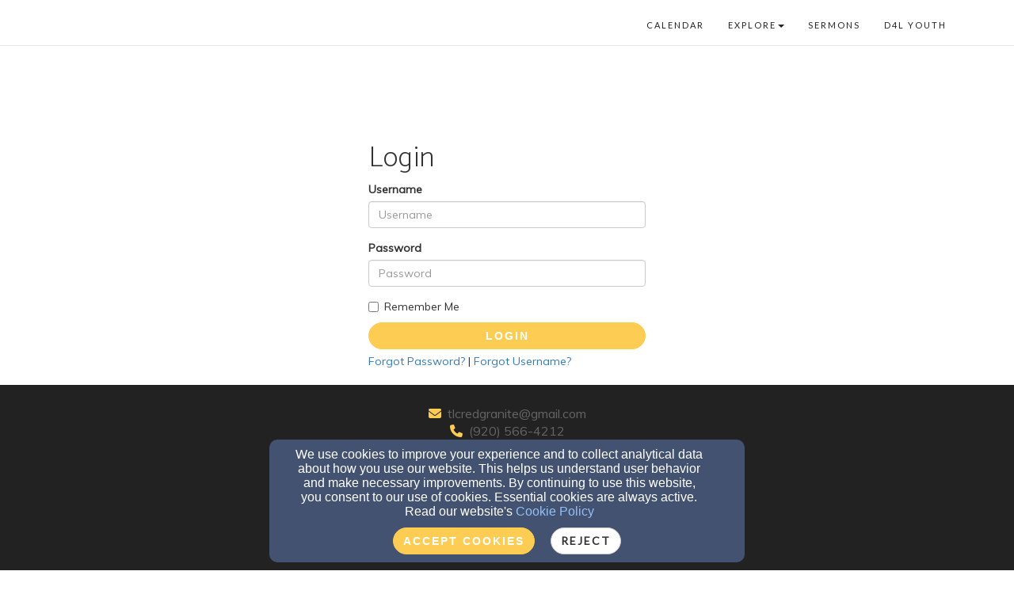

--- FILE ---
content_type: text/html; charset=utf-8
request_url: https://www.trinityredgranite.com/login
body_size: 9825
content:
<!DOCTYPE html>
<html lang="en" prefix="og: http://ogp.me/ns#">

<head>
    <script>
      document.domain = "trinityredgranite.com";
    </script>

    <!-- Basic Page Needs
    ================================================== -->
    <meta charset="utf-8">
    <meta http-equiv="Content-Type" content="text/html; charset=utf-8"/>
    <!--[if IE]>
    <meta http-equiv="x-ua-compatible" content="IE=9"/><![endif]-->
    <meta name="viewport" content="width=device-width, initial-scale=1">
    <meta name="csrf-token" content="ZVVIh4kUl4F55vnhzMnSOy0fPtifWr3etIjsLCgm" />
            <title>Trinity Evangelical Lutheran Church</title>
        <meta name="title" content="Trinity Evangelical Lutheran Church"/>
    
        <!-- Open Graph and other Meta Tags
    ================================================== -->
    
    
    <meta name="fragment" content="!">

    <script>
      window.parent.postMessage({
        type: 'fw-site-message',
        siteId: '1e20b2fa-391d-11e9-9bdc-0614187498c1',
        redirect: window.location.pathname + window.location.search + window.location.hash
      }, "*");
    </script>

        <meta charset="utf-8">
    <meta http-equiv="X-UA-Compatible" content="IE=edge">
    <meta name="viewport" content="width=device-width, initial-scale=1">

    
    <!-- Custom Fonts -->
    <link href="https://fonts.googleapis.com/css?family=Lato" rel="stylesheet">
    <link href="https://fonts.googleapis.com/css?family=Catamaran:100,200,300,400,500,600,700,800,900" rel="stylesheet">
    <link href="https://fonts.googleapis.com/css?family=Muli" rel="stylesheet">

    <!--[if lt IE 9]>
    <script src="https://oss.maxcdn.com/libs/html5shiv/3.7.0/html5shiv.js"></script>
    <script src="https://oss.maxcdn.com/libs/respond.js/1.4.2/respond.min.js"></script>
    <![endif]-->

    <script>
        window.prerenderReady = false;
    </script>
    <link rel="preconnect" href="//fw2.s3-us-west-2.amazonaws.com">
    <link rel="preconnect" href="//fonts.gstatic.com/">
    <link rel="preconnect" href="//fonts.googleapis.com/">
    <link rel="preconnect" href="//cdnjs.cloudflare.com">
    <script>
      if (!window.Intl) { document.write('<script src="https://cdnjs.cloudflare.com/polyfill/v3/polyfill.min.js?version=4.8.0&features=Intl.DateTimeFormat%2CIntl.DisplayNames%2CIntl.ListFormat%2CIntl.Locale%2CIntl.NumberFormat%2CIntl.PluralRules%2CIntl.RelativeTimeFormat%2CIntl.getCanonicalLocales"><\/script>'); }
    </script>
                <link rel="preload" href="/dist/js/public.d9e0b9fd3bd7ce134725.css" as="style" onload="this.onload=null;this.rel='stylesheet'">
                <script rel="prefetch" src="/dist/js/public.734afa24b06af300f026.js"></script>
        <link href="/dist/js/icon-styles.1a173e55f2e2e7268e71.css" onload="this.onload=null;this.rel='stylesheet';" rel="preload" as="style" />
    
    <script src="https://ajax.googleapis.com/ajax/libs/webfont/1/webfont.js" async defer></script>

    <script>
      (function(){
        var myCSS = document.createElement( "link" );
        myCSS.rel = "stylesheet";
        myCSS.href = "https://cdnjs.cloudflare.com/ajax/libs/animate.css/4.0.0/animate.compat.css";
        document.head.insertBefore( myCSS, document.head.childNodes[ document.head.childNodes.length - 1 ].nextSibling );
      }())
    </script>
        <link href="/customers/1df1b3d8-391d-11e9-a517-0614187498c1/websites/1e20b2fa-391d-11e9-9bdc-0614187498c1/templates/2/css/theme.css?_t=1584703317" rel="preload" onload="this.onload=null;this.rel=&#039;stylesheet&#039;" as="style" type="text/css" />

</head>

<body id="page-top">
<!-- Facebook App -->
<nav id="mainNav" class="navbar navbar-default navbar-fixed-top affix-top" role="navigation">
    <div class="container">
        <!-- Brand and toggle get grouped for better mobile display -->
        <div class="navbar-header">
            <button type="button" class="navbar-toggle collapsed" data-toggle="collapse" data-target="#primary-menu">
                <span class="sr-only">Toggle navigation</span> Menu <i class="fa fa-bars"></i>
            </button>
            
            <div id="siteLogo">
    <div id="logoContainer">
        <span class="navbar-brand page-scroll" style="min-height: 60px" data-fw-model="SiteLogo" data-id="1e20c83a-391d-11e9-a92d-0614187498c1">
            <div class="siteLogoMount" style="height: 100%; display: inline-block;"></div>
        </span>
    </div>
    <div id="noLogoContainer" style="display: none">
        <a class="navbar-brand page-scroll"  data-fw-model="SiteLogo" data-id="1e20c83a-391d-11e9-a92d-0614187498c1">
            <div style="height: 50px; width: 50px; border: 2px solid rgba(255,255,255,.4);"></div>
        </a>
    </div>
</div>

        </div>
        <!-- /.navbar-collapse -->
        <div class="collapse navbar-collapse dropdown navbar-right"  data-fw-model="Menu" data-id="1f4b6a1c-391d-11e9-85fa-0614187498c1" id="primary-menu">
    <ul class="nav navbar-nav">
        <li fw-each-item="menu.getItems < :items | call" class="dropdown dropdown-toggle">
            <a fw-on-enter-key-press="item.enterPressed" fw-on-click="item.clicked" fw-href="item.getLink < :details :children | call" fw-html="item.getText < :details :children | call" fw-target="item.getTarget < :details | call" fw-class="item.getClasses < :details | call" fw-menu-item-options="item" role="button" aria-haspopup="true" fw-label="item.getText < :details :children | call" aria-expanded="false" ></a>
            <ul fw-if="item:children | lgt 0" class="dropdown-menu sub-menu">
                <li fw-each-sub="item.getChildren < :children | call">
                    <a fw-on-enter-key-press="sub.enterPressed" fw-on-click="sub.clicked" fw-href="sub.getLink < :details | call" fw-html="sub.getText < :details :children | call" fw-target="sub.getTarget < :details | call" fw-class="item.getClasses < :details | call" fw-label="item.getText < :details :children | call"></a>
                </li>
            </ul>
        </li>
    </ul><!--/.navbar-right -->
</div><!--/.nav-collapse -->

    </div>
    <!-- /.container-fluid -->
</nav>


    <div class="fus-section fus-white-bg static-page">
            <div class="container login" style="margin-top: 100px">
        <script src="https://www.recaptcha.net/recaptcha/api.js"></script>
        <script>
          function onSubmit(token) {
            document.getElementById("login_form").submit();
          }
        </script>
        <div class="col-md-4 col-md-offset-4">
            <h2>Login</h2>
                        <form action="/login" method="post" class="form" id="login_form">
                <input type="hidden" name="_token" value="ZVVIh4kUl4F55vnhzMnSOy0fPtifWr3etIjsLCgm" autocomplete="off">
                                <div class="form-group">
                    <label>Username</label>
                    <input name="username" class="form-control" placeholder="Username" value="" required>
                </div>
                <div class="form-group">
                    <label>Password</label>
                    <input name="password" type="password" class="form-control" placeholder="Password" required autocomplete="off" />
                </div>
                <div class="checkbox">
                    <label><input name="remember" type="checkbox"  /> Remember Me</label>
                </div>

                <button
                         data-sitekey="6Ld3knMUAAAAAJr4m-BWf-ipPTZ1-29YX6Dw_gzt"
                         data-callback='onSubmit'
                         data-action='site_login' class="g-recaptcha btn btn-block btn-primary">Login</button>
            </form>
                        <div style="padding-top: 5px;">
                <a href="/password/reset">Forgot Password?</a> | <a href="/forgot-username">Forgot Username?</a>
            </div>
        </div>
    </div>
    </div>


<footer>
    <div class="container">
        <div id="siteFooterContentContainer"></div>
        
        
        <div class="col-md-12" id="contactInfo">
                            <i class="fa fa-envelope"></i><a href="mailto:tlcredgranite@gmail.com"
                                                 target="_top">tlcredgranite@gmail.com</a>
                <br/>
                                        <i class="fa fa-phone"></i><a href="tel:(920) 566-4212">(920) 566-4212</a>
                                </div>
        <div class="col-md-12" id="social-links">
                            <a target="_blank" href="https://www.facebook.com/Trinity-and-St-Pauls-Lutheran-Churches-1393803620881928/?ref=aymt_homepage_panel"><i class="fa fa-facebook-square"
                                                                               aria-hidden="true"></i></a>
                                                                                                                        
        </div>
        <div class="col-md-12">
                    </div>
        <div class="col-md-12" id="address">
                            <div class="address-bar">330 Foster Rd, Redgranite, WI 54970</div>
                    </div>
        <div class="col-md-12" id="adminLogin" style="display: block">
            <a id="adminLoginLink" href="/login">Admin Login</a>
            <a id="adminEditLink" href="#">Edit</a>
        </div>
        <div class="col-md-12" id="copyright" style="display: block">
            <p>&copy; 2026 Trinity Evangelical Lutheran Church</p>
        </div>
        <div class="col-md-12" id="websitesByFinalweb">
            <span style="display: inline"><a href="https://www.finalweb.com?ref=fw2Footer" target="_blank">Church Websites by Finalweb 2.0</a></span>         </div>
    </div>
</footer>


<script>
  FW.store.set({
    sites: new FW.Models.Sites([{"id":"1e20b2fa-391d-11e9-9bdc-0614187498c1","customer_id":"1df1b3d8-391d-11e9-a517-0614187498c1","sec_id":null,"title":"Trinity Evangelical Lutheran Church","slug":"trinity-evangelical-lutheran-church-1","aws_user":"production-fw2-fwsite-1e20b2fa-391d-11e9-9bdc-0614187498c1","aws_s3_root":"customers\/1df1b3d8-391d-11e9-a517-0614187498c1\/sites\/1e20b2fa-391d-11e9-9bdc-0614187498c1\/","aws_access_key":"AKIAJEQ5BE4G767QMFBA","aws_expiration":null,"ga_tracking_id":null,"template_id":2,"user_account_required":0,"page_specific_permissions_required":0,"use_custom_registration_email":0,"custom_registration_email":null,"homepage_page_id":"1e135bf0-391d-11e9-9450-0614187498c1","404_page_id":null,"footer_group_id":null,"deleted_at":null,"created_at":"2019-02-25T16:48:03.000000Z","updated_at":"2025-12-26T19:34:48.000000Z","properties":{"fbPage":"https:\/\/www.facebook.com\/Trinity-and-St-Pauls-Lutheran-Churches-1393803620881928\/?ref=aymt_homepage_panel","twitterAccount":null,"googleAccount":null,"address":"330 Foster Rd","city":"Redgranite","state":"WI","zipCode":"54970","email":"tlcredgranite@gmail.com","phone":"(920) 566-4212","hideQuickSetup":true},"private_store_settings":null,"store_settings":null,"app_properties":null,"app_donation_url":null,"app_enabled":0,"auto_publish":1,"template_settings":{"id":5749,"site_id":"1e20b2fa-391d-11e9-9bdc-0614187498c1","template_id":2,"settings":{"menus":{"primary_menu":{"name":"Top Menu","menu_id":null,"options":{"show_login_button":true},"description":"This menu is displayed at the top of every page."},"secondary_menu":{"name":"Footer Menu","menu_id":null,"options":[],"description":"This menu is displayed in the footer of every page."}},"colors":{"primary_color":{"name":"Primary Color","value":"#fdcc52"},"primary_color_2":{"name":"Primary Color Darker Shade","value":"#fcbd20"},"secondary_color":{"name":"Secondary Color","value":"#7b4397"},"tertiary_color":{"name":"Tertiary Color","value":"#dc2430"},"tab_color":{"name":"Tab Section Button Color","value":"#fcbd20"},"menu_text_color":{"name":"Menu Text Color","value":"#fff"},"menu_text_hover_color":{"name":"Menu Text Hover Color","value":"#fff"},"menu_background_color":{"name":"Menu Background Color","value":"#fff"},"solid_menu_text_color":{"name":"Solid Menu Text Color","value":"#222"},"solid_menu_text_hover_color":{"name":"Solid Menu Text Hover Color","value":"#222"},"sub_menu_text_color":{"name":"Sub Menu Text Color","value":"#000"},"sub_menu_text_hover_color":{"name":"Sub Menu Text Hover Color","value":"#000"},"sub_menu_background_color":{"name":"Sub Menu Background Color","value":"#fff"},"sub_menu_background_hover_color":{"name":"Sub Menu Background Hover Color","value":"#f5f5f5"},"primary_button_color":{"name":"Primary Button Color","value":"#fdcc52"},"primary_button_hover_color":{"name":"Primary Button Hover Color","value":"#fdcc52"},"secondary_button_color":{"name":"Secondary Button Color","value":"#5cb85c"},"secondary_button_hover_color":{"name":"Secondary Button Hover Color","value":"#449d44"},"link_color":{"name":"Link Color","value":"#337ab7"},"link_hover_color":{"name":"Link Hover Color","value":"#f5f5f5"},"footer_background_color":{"name":"Footer Background Color","value":"#222222"},"footer_link_color":{"name":"Footer Link Color","value":"rgba(255, 255, 255, 0.3)"},"footer_text_color":{"name":"Footer Text Color","value":"rgba(255, 255, 255, 0.3)"},"media_library_text_color":{"name":"Media Library Text Color","value":"#fcbd20"},"media_library_text_hover_color":{"name":"Media Library Text Hover Color","value":"#fcbd20"}},"static_topbar":true,"hideSitesByFinalweb":false,"hideCopyright":false,"custom_header_icon_file_id":null,"hideLoginButton":null},"created_at":"2019-02-25T16:48:05.000000Z","updated_at":"2020-03-20T11:21:57.000000Z","template":{"id":2,"name":"Ferndale","icon":"ferndale.jpg","slug":"ferndale","package_types":null,"description":"Looks great with a vibrant color scheme","created_at":null,"updated_at":null,"full_page_image_enabled":0,"path_id":2}},"dev_domain":"trinity-evangelical-lutheran-church-1.finalweb2.finalweb.net","public_url":"https:\/\/www.trinityredgranite.com\/","has_valid_square_token":false,"square_merchant_info":null,"customer":{"id":"1df1b3d8-391d-11e9-a517-0614187498c1","cca_id":null,"status":"customer","contact_first_name":null,"contact_last_name":null,"job_title":null,"organization":"Trinity Evangelical Lutheran Church","address_line_1":"401 Wisconsin Street","address_line_2":null,"city":"Redgranite","state":"WI","zip":"54970","country":null,"phone":"920-566-0428","fax":null,"faithlife_import":false,"reseller_agreement":0,"reseller_white_label":0,"reseller_development_domain":null,"reseller_website":null,"reseller_logo_file_id":null,"reseller_product_name":null,"reseller_product_short_name":null,"reseller_trial_post_back_url":null,"reseller_signup_post_back_url":null,"reseller_signup_key":null,"reseller_monthly_price":null,"reseller_manages_payment":null,"sk_web_id":null,"sk_package":null,"sk_opt_in_date":null,"space_override":null,"timezone":"America\/Chicago","plivo_subaccount_id":null,"plivo_unpaid_overage_date":null,"aws_s3_bytes_used":206276090,"allow_user_registration":false,"require_user_approval":true,"user_registration_properties":null,"personal_followup_sent_at":null,"trial_start_date":null,"trial_end_date":null,"signup_date":null,"deleted_at":null,"created_at":"2019-02-25T16:48:03.000000Z","updated_at":"2026-01-18T10:05:39.000000Z","reseller_customer_id":null,"is_old_customer":true,"timezone_offset":-6,"is_demo_email":false,"reseller":null,"domain_names":[{"id":"ed43cc5e-6a6b-11ea-a588-0614187498c1","customer_id":"1df1b3d8-391d-11e9-a517-0614187498c1","url":"trinityredgranite.com","parent_url":null,"handler":"site","redirect_url":null,"prefix_www":true,"status":"registered","epp_code":null,"transfer_email":null,"transfer_order_id":null,"transfer_status":null,"transfer_status_id":null,"owned_by_finalweb":true,"is_faithlife_domain":false,"email_type":"other","enom_name_servers":[{"hostname":"dns2.finalweb.net","host":"207.178.159.201"},{"hostname":"dns1.finalweb.net","host":"207.178.159.199"}],"finalweb_dns":true,"verification_string":"Xl9eVWCbTijG8Kiv","verification_attempts":0,"verified":true,"dns_records_updated_at":"2025-12-26 19:32:24","dns_information":{"name_servers":{"dns2.finalweb.net":"207.178.159.201","dns1.finalweb.net":"207.178.159.199"},"host_dns_correct":true,"host":"35.160.224.169"},"original_dns_records":null,"lets_encrypt_requested_at":"2020-03-20T05:30:46.000000Z","lets_encrypt_enabled":1,"site_id":"1e20b2fa-391d-11e9-9bdc-0614187498c1","dns_configured_at":null,"created_at":"2020-03-20T05:30:36.000000Z","updated_at":"2025-12-26T19:32:24.000000Z","primary":0,"deleted_at":null}]}}]),
    site: FW.Models.Site.findOrCreate({"id":"1e20b2fa-391d-11e9-9bdc-0614187498c1","customer_id":"1df1b3d8-391d-11e9-a517-0614187498c1","sec_id":null,"title":"Trinity Evangelical Lutheran Church","slug":"trinity-evangelical-lutheran-church-1","aws_user":"production-fw2-fwsite-1e20b2fa-391d-11e9-9bdc-0614187498c1","aws_s3_root":"customers\/1df1b3d8-391d-11e9-a517-0614187498c1\/sites\/1e20b2fa-391d-11e9-9bdc-0614187498c1\/","aws_access_key":"AKIAJEQ5BE4G767QMFBA","aws_expiration":null,"ga_tracking_id":null,"template_id":2,"user_account_required":0,"page_specific_permissions_required":0,"use_custom_registration_email":0,"custom_registration_email":null,"homepage_page_id":"1e135bf0-391d-11e9-9450-0614187498c1","404_page_id":null,"footer_group_id":null,"deleted_at":null,"created_at":"2019-02-25T16:48:03.000000Z","updated_at":"2025-12-26T19:34:48.000000Z","properties":{"fbPage":"https:\/\/www.facebook.com\/Trinity-and-St-Pauls-Lutheran-Churches-1393803620881928\/?ref=aymt_homepage_panel","twitterAccount":null,"googleAccount":null,"address":"330 Foster Rd","city":"Redgranite","state":"WI","zipCode":"54970","email":"tlcredgranite@gmail.com","phone":"(920) 566-4212","hideQuickSetup":true},"private_store_settings":null,"store_settings":null,"app_properties":null,"app_donation_url":null,"app_enabled":0,"auto_publish":1,"template_settings":{"id":5749,"site_id":"1e20b2fa-391d-11e9-9bdc-0614187498c1","template_id":2,"settings":{"menus":{"primary_menu":{"name":"Top Menu","menu_id":null,"options":{"show_login_button":true},"description":"This menu is displayed at the top of every page."},"secondary_menu":{"name":"Footer Menu","menu_id":null,"options":[],"description":"This menu is displayed in the footer of every page."}},"colors":{"primary_color":{"name":"Primary Color","value":"#fdcc52"},"primary_color_2":{"name":"Primary Color Darker Shade","value":"#fcbd20"},"secondary_color":{"name":"Secondary Color","value":"#7b4397"},"tertiary_color":{"name":"Tertiary Color","value":"#dc2430"},"tab_color":{"name":"Tab Section Button Color","value":"#fcbd20"},"menu_text_color":{"name":"Menu Text Color","value":"#fff"},"menu_text_hover_color":{"name":"Menu Text Hover Color","value":"#fff"},"menu_background_color":{"name":"Menu Background Color","value":"#fff"},"solid_menu_text_color":{"name":"Solid Menu Text Color","value":"#222"},"solid_menu_text_hover_color":{"name":"Solid Menu Text Hover Color","value":"#222"},"sub_menu_text_color":{"name":"Sub Menu Text Color","value":"#000"},"sub_menu_text_hover_color":{"name":"Sub Menu Text Hover Color","value":"#000"},"sub_menu_background_color":{"name":"Sub Menu Background Color","value":"#fff"},"sub_menu_background_hover_color":{"name":"Sub Menu Background Hover Color","value":"#f5f5f5"},"primary_button_color":{"name":"Primary Button Color","value":"#fdcc52"},"primary_button_hover_color":{"name":"Primary Button Hover Color","value":"#fdcc52"},"secondary_button_color":{"name":"Secondary Button Color","value":"#5cb85c"},"secondary_button_hover_color":{"name":"Secondary Button Hover Color","value":"#449d44"},"link_color":{"name":"Link Color","value":"#337ab7"},"link_hover_color":{"name":"Link Hover Color","value":"#f5f5f5"},"footer_background_color":{"name":"Footer Background Color","value":"#222222"},"footer_link_color":{"name":"Footer Link Color","value":"rgba(255, 255, 255, 0.3)"},"footer_text_color":{"name":"Footer Text Color","value":"rgba(255, 255, 255, 0.3)"},"media_library_text_color":{"name":"Media Library Text Color","value":"#fcbd20"},"media_library_text_hover_color":{"name":"Media Library Text Hover Color","value":"#fcbd20"}},"static_topbar":true,"hideSitesByFinalweb":false,"hideCopyright":false,"custom_header_icon_file_id":null,"hideLoginButton":null},"created_at":"2019-02-25T16:48:05.000000Z","updated_at":"2020-03-20T11:21:57.000000Z","template":{"id":2,"name":"Ferndale","icon":"ferndale.jpg","slug":"ferndale","package_types":null,"description":"Looks great with a vibrant color scheme","created_at":null,"updated_at":null,"full_page_image_enabled":0,"path_id":2}},"dev_domain":"trinity-evangelical-lutheran-church-1.finalweb2.finalweb.net","public_url":"https:\/\/www.trinityredgranite.com\/","has_valid_square_token":false,"square_merchant_info":null,"customer":{"id":"1df1b3d8-391d-11e9-a517-0614187498c1","cca_id":null,"status":"customer","contact_first_name":null,"contact_last_name":null,"job_title":null,"organization":"Trinity Evangelical Lutheran Church","address_line_1":"401 Wisconsin Street","address_line_2":null,"city":"Redgranite","state":"WI","zip":"54970","country":null,"phone":"920-566-0428","fax":null,"faithlife_import":false,"reseller_agreement":0,"reseller_white_label":0,"reseller_development_domain":null,"reseller_website":null,"reseller_logo_file_id":null,"reseller_product_name":null,"reseller_product_short_name":null,"reseller_trial_post_back_url":null,"reseller_signup_post_back_url":null,"reseller_signup_key":null,"reseller_monthly_price":null,"reseller_manages_payment":null,"sk_web_id":null,"sk_package":null,"sk_opt_in_date":null,"space_override":null,"timezone":"America\/Chicago","plivo_subaccount_id":null,"plivo_unpaid_overage_date":null,"aws_s3_bytes_used":206276090,"allow_user_registration":false,"require_user_approval":true,"user_registration_properties":null,"personal_followup_sent_at":null,"trial_start_date":null,"trial_end_date":null,"signup_date":null,"deleted_at":null,"created_at":"2019-02-25T16:48:03.000000Z","updated_at":"2026-01-18T10:05:39.000000Z","reseller_customer_id":null,"is_old_customer":true,"timezone_offset":-6,"is_demo_email":false,"reseller":null,"sites":[{"id":"1e20b2fa-391d-11e9-9bdc-0614187498c1","customer_id":"1df1b3d8-391d-11e9-a517-0614187498c1","sec_id":null,"title":"Trinity Evangelical Lutheran Church","slug":"trinity-evangelical-lutheran-church-1","aws_user":"production-fw2-fwsite-1e20b2fa-391d-11e9-9bdc-0614187498c1","aws_s3_root":"customers\/1df1b3d8-391d-11e9-a517-0614187498c1\/sites\/1e20b2fa-391d-11e9-9bdc-0614187498c1\/","aws_access_key":"AKIAJEQ5BE4G767QMFBA","aws_expiration":null,"ga_tracking_id":null,"template_id":2,"user_account_required":0,"page_specific_permissions_required":0,"use_custom_registration_email":0,"custom_registration_email":null,"homepage_page_id":"1e135bf0-391d-11e9-9450-0614187498c1","404_page_id":null,"footer_group_id":null,"deleted_at":null,"created_at":"2019-02-25T16:48:03.000000Z","updated_at":"2025-12-26T19:34:48.000000Z","properties":{"fbPage":"https:\/\/www.facebook.com\/Trinity-and-St-Pauls-Lutheran-Churches-1393803620881928\/?ref=aymt_homepage_panel","twitterAccount":null,"googleAccount":null,"address":"330 Foster Rd","city":"Redgranite","state":"WI","zipCode":"54970","email":"tlcredgranite@gmail.com","phone":"(920) 566-4212","hideQuickSetup":true},"private_store_settings":null,"store_settings":null,"app_properties":null,"app_donation_url":null,"app_enabled":0,"auto_publish":1,"template_settings":{"id":5749,"site_id":"1e20b2fa-391d-11e9-9bdc-0614187498c1","template_id":2,"settings":{"menus":{"primary_menu":{"name":"Top Menu","menu_id":null,"options":{"show_login_button":true},"description":"This menu is displayed at the top of every page."},"secondary_menu":{"name":"Footer Menu","menu_id":null,"options":[],"description":"This menu is displayed in the footer of every page."}},"colors":{"primary_color":{"name":"Primary Color","value":"#fdcc52"},"primary_color_2":{"name":"Primary Color Darker Shade","value":"#fcbd20"},"secondary_color":{"name":"Secondary Color","value":"#7b4397"},"tertiary_color":{"name":"Tertiary Color","value":"#dc2430"},"tab_color":{"name":"Tab Section Button Color","value":"#fcbd20"},"menu_text_color":{"name":"Menu Text Color","value":"#fff"},"menu_text_hover_color":{"name":"Menu Text Hover Color","value":"#fff"},"menu_background_color":{"name":"Menu Background Color","value":"#fff"},"solid_menu_text_color":{"name":"Solid Menu Text Color","value":"#222"},"solid_menu_text_hover_color":{"name":"Solid Menu Text Hover Color","value":"#222"},"sub_menu_text_color":{"name":"Sub Menu Text Color","value":"#000"},"sub_menu_text_hover_color":{"name":"Sub Menu Text Hover Color","value":"#000"},"sub_menu_background_color":{"name":"Sub Menu Background Color","value":"#fff"},"sub_menu_background_hover_color":{"name":"Sub Menu Background Hover Color","value":"#f5f5f5"},"primary_button_color":{"name":"Primary Button Color","value":"#fdcc52"},"primary_button_hover_color":{"name":"Primary Button Hover Color","value":"#fdcc52"},"secondary_button_color":{"name":"Secondary Button Color","value":"#5cb85c"},"secondary_button_hover_color":{"name":"Secondary Button Hover Color","value":"#449d44"},"link_color":{"name":"Link Color","value":"#337ab7"},"link_hover_color":{"name":"Link Hover Color","value":"#f5f5f5"},"footer_background_color":{"name":"Footer Background Color","value":"#222222"},"footer_link_color":{"name":"Footer Link Color","value":"rgba(255, 255, 255, 0.3)"},"footer_text_color":{"name":"Footer Text Color","value":"rgba(255, 255, 255, 0.3)"},"media_library_text_color":{"name":"Media Library Text Color","value":"#fcbd20"},"media_library_text_hover_color":{"name":"Media Library Text Hover Color","value":"#fcbd20"}},"static_topbar":true,"hideSitesByFinalweb":false,"hideCopyright":false,"custom_header_icon_file_id":null,"hideLoginButton":null},"created_at":"2019-02-25T16:48:05.000000Z","updated_at":"2020-03-20T11:21:57.000000Z","template":{"id":2,"name":"Ferndale","icon":"ferndale.jpg","slug":"ferndale","package_types":null,"description":"Looks great with a vibrant color scheme","created_at":null,"updated_at":null,"full_page_image_enabled":0,"path_id":2}},"dev_domain":"trinity-evangelical-lutheran-church-1.finalweb2.finalweb.net","public_url":"https:\/\/www.trinityredgranite.com\/","has_valid_square_token":false,"square_merchant_info":null,"customer":{"id":"1df1b3d8-391d-11e9-a517-0614187498c1","cca_id":null,"status":"customer","contact_first_name":null,"contact_last_name":null,"job_title":null,"organization":"Trinity Evangelical Lutheran Church","address_line_1":"401 Wisconsin Street","address_line_2":null,"city":"Redgranite","state":"WI","zip":"54970","country":null,"phone":"920-566-0428","fax":null,"faithlife_import":false,"reseller_agreement":0,"reseller_white_label":0,"reseller_development_domain":null,"reseller_website":null,"reseller_logo_file_id":null,"reseller_product_name":null,"reseller_product_short_name":null,"reseller_trial_post_back_url":null,"reseller_signup_post_back_url":null,"reseller_signup_key":null,"reseller_monthly_price":null,"reseller_manages_payment":null,"sk_web_id":null,"sk_package":null,"sk_opt_in_date":null,"space_override":null,"timezone":"America\/Chicago","plivo_subaccount_id":null,"plivo_unpaid_overage_date":null,"aws_s3_bytes_used":206276090,"allow_user_registration":false,"require_user_approval":true,"user_registration_properties":null,"personal_followup_sent_at":null,"trial_start_date":null,"trial_end_date":null,"signup_date":null,"deleted_at":null,"created_at":"2019-02-25T16:48:03.000000Z","updated_at":"2026-01-18T10:05:39.000000Z","reseller_customer_id":null,"is_old_customer":true,"timezone_offset":-6,"is_demo_email":false,"reseller":null,"domain_names":[{"id":"ed43cc5e-6a6b-11ea-a588-0614187498c1","customer_id":"1df1b3d8-391d-11e9-a517-0614187498c1","url":"trinityredgranite.com","parent_url":null,"handler":"site","redirect_url":null,"prefix_www":true,"status":"registered","epp_code":null,"transfer_email":null,"transfer_order_id":null,"transfer_status":null,"transfer_status_id":null,"owned_by_finalweb":true,"is_faithlife_domain":false,"email_type":"other","enom_name_servers":[{"hostname":"dns2.finalweb.net","host":"207.178.159.201"},{"hostname":"dns1.finalweb.net","host":"207.178.159.199"}],"finalweb_dns":true,"verification_string":"Xl9eVWCbTijG8Kiv","verification_attempts":0,"verified":true,"dns_records_updated_at":"2025-12-26 19:32:24","dns_information":{"name_servers":{"dns2.finalweb.net":"207.178.159.201","dns1.finalweb.net":"207.178.159.199"},"host_dns_correct":true,"host":"35.160.224.169"},"original_dns_records":null,"lets_encrypt_requested_at":"2020-03-20T05:30:46.000000Z","lets_encrypt_enabled":1,"site_id":"1e20b2fa-391d-11e9-9bdc-0614187498c1","dns_configured_at":null,"created_at":"2020-03-20T05:30:36.000000Z","updated_at":"2025-12-26T19:32:24.000000Z","primary":0,"deleted_at":null}]}}],"domain_names":[{"id":"ed43cc5e-6a6b-11ea-a588-0614187498c1","customer_id":"1df1b3d8-391d-11e9-a517-0614187498c1","url":"trinityredgranite.com","parent_url":null,"handler":"site","redirect_url":null,"prefix_www":true,"status":"registered","epp_code":null,"transfer_email":null,"transfer_order_id":null,"transfer_status":null,"transfer_status_id":null,"owned_by_finalweb":true,"is_faithlife_domain":false,"email_type":"other","enom_name_servers":[{"hostname":"dns2.finalweb.net","host":"207.178.159.201"},{"hostname":"dns1.finalweb.net","host":"207.178.159.199"}],"finalweb_dns":true,"verification_string":"Xl9eVWCbTijG8Kiv","verification_attempts":0,"verified":true,"dns_records_updated_at":"2025-12-26 19:32:24","dns_information":{"name_servers":{"dns2.finalweb.net":"207.178.159.201","dns1.finalweb.net":"207.178.159.199"},"host_dns_correct":true,"host":"35.160.224.169"},"original_dns_records":null,"lets_encrypt_requested_at":"2020-03-20T05:30:46.000000Z","lets_encrypt_enabled":1,"site_id":"1e20b2fa-391d-11e9-9bdc-0614187498c1","dns_configured_at":null,"created_at":"2020-03-20T05:30:36.000000Z","updated_at":"2025-12-26T19:32:24.000000Z","primary":0,"deleted_at":null}]},"template":{"id":2,"name":"Ferndale","icon":"ferndale.jpg","slug":"ferndale","package_types":null,"description":"Looks great with a vibrant color scheme","created_at":null,"updated_at":null,"full_page_image_enabled":0,"path_id":2},"domain_names":[{"id":"ed43cc5e-6a6b-11ea-a588-0614187498c1","customer_id":"1df1b3d8-391d-11e9-a517-0614187498c1","url":"trinityredgranite.com","parent_url":null,"handler":"site","redirect_url":null,"prefix_www":true,"status":"registered","epp_code":null,"transfer_email":null,"transfer_order_id":null,"transfer_status":null,"transfer_status_id":null,"owned_by_finalweb":true,"is_faithlife_domain":false,"email_type":"other","enom_name_servers":[{"hostname":"dns2.finalweb.net","host":"207.178.159.201"},{"hostname":"dns1.finalweb.net","host":"207.178.159.199"}],"finalweb_dns":true,"verification_string":"Xl9eVWCbTijG8Kiv","verification_attempts":0,"verified":true,"dns_records_updated_at":"2025-12-26 19:32:24","dns_information":{"name_servers":{"dns2.finalweb.net":"207.178.159.201","dns1.finalweb.net":"207.178.159.199"},"host_dns_correct":true,"host":"35.160.224.169"},"original_dns_records":null,"lets_encrypt_requested_at":"2020-03-20T05:30:46.000000Z","lets_encrypt_enabled":1,"site_id":"1e20b2fa-391d-11e9-9bdc-0614187498c1","dns_configured_at":null,"created_at":"2020-03-20T05:30:36.000000Z","updated_at":"2025-12-26T19:32:24.000000Z","primary":0,"deleted_at":null}],"logo":{"id":"1e20c83a-391d-11e9-a92d-0614187498c1","site_id":"1e20b2fa-391d-11e9-9bdc-0614187498c1","logo_type":"blank","text":"Trinity Evangelical Lutheran Church","image_file_id":null,"linkable_id":null,"linkable_type":null,"external_url":null,"custom_link":null,"created_at":"2019-02-25T16:48:03.000000Z","updated_at":"2019-02-25T16:48:05.000000Z","font_props":null,"image":null}}),
    blogs: new FW.Models.Blogs([{"id":"1f4f4ec0-391d-11e9-80fc-0614187498c1","site_id":"1e20b2fa-391d-11e9-9bdc-0614187498c1","fw1_forum_id":null,"slug":"our-blog","title":"Our Blog","allow_anonymous_comments":true,"require_comment_approval":false,"hide_authors_name":0,"show_all_linebreak_on_index":0,"hide_dates":0,"limit_users_to_own_posts":0,"keywords":null,"description":null,"created_at":"2019-02-25T16:48:05.000000Z","updated_at":"2019-02-25T16:48:05.000000Z","display_backlink":1,"social_media_settings":null,"automatically_send_email":1,"include_image_in_email":0,"subscriber_permission":"none","reply_email":null}]),
    pages: new FW.Models.Pages([{"id":"1e226e56-391d-11e9-8763-0614187498c1","uuid":"1e225e70-391d-11e9-9746-0614187498c1","site_id":"1e20b2fa-391d-11e9-9bdc-0614187498c1","cpage_id":null,"content_definition_id":"1e225ff6-391d-11e9-bafe-0614187498c1","user_account_required":false,"page_specific_permissions_required":0,"title":"Sermons","slug":"sermons","redirect_to":null,"latest":1,"editing_started":true,"publish_start_time":null,"publish_end_time":null,"published_at":"2018-10-30 17:30:34","created_at":"2019-02-25T16:48:03.000000Z","updated_at":"2019-02-25T16:48:04.000000Z","deleted_at":null,"properties":null},{"id":"1eb8232e-391d-11e9-9e0c-0614187498c1","uuid":"1eb81366-391d-11e9-915f-0614187498c1","site_id":"1e20b2fa-391d-11e9-9bdc-0614187498c1","cpage_id":null,"content_definition_id":"1eb81474-391d-11e9-8a0f-0614187498c1","user_account_required":false,"page_specific_permissions_required":0,"title":"Donate Online","slug":"donate-online","redirect_to":null,"latest":1,"editing_started":true,"publish_start_time":null,"publish_end_time":null,"published_at":"2018-10-30 17:30:47","created_at":"2019-02-25T16:48:04.000000Z","updated_at":"2019-02-25T16:48:04.000000Z","deleted_at":null,"properties":null},{"id":"1ecb0174-391d-11e9-b716-0614187498c1","uuid":"1ecaf364-391d-11e9-8b00-0614187498c1","site_id":"1e20b2fa-391d-11e9-9bdc-0614187498c1","cpage_id":null,"content_definition_id":"1ecaf468-391d-11e9-bc9c-0614187498c1","user_account_required":false,"page_specific_permissions_required":0,"title":"Contact\/Directions","slug":"contact-directions","redirect_to":null,"latest":1,"editing_started":true,"publish_start_time":null,"publish_end_time":null,"published_at":"2018-10-30 17:43:51","created_at":"2019-02-25T16:48:04.000000Z","updated_at":"2019-12-26T15:05:45.000000Z","deleted_at":null,"properties":null},{"id":"1ee57a22-391d-11e9-ae11-0614187498c1","uuid":"1ee56bd6-391d-11e9-93c3-0614187498c1","site_id":"1e20b2fa-391d-11e9-9bdc-0614187498c1","cpage_id":null,"content_definition_id":"1ee56cee-391d-11e9-bb18-0614187498c1","user_account_required":false,"page_specific_permissions_required":0,"title":"Meet Our Staff","slug":"meet-our-staff","redirect_to":null,"latest":1,"editing_started":true,"publish_start_time":null,"publish_end_time":null,"published_at":"2018-10-30 17:34:54","created_at":"2019-02-25T16:48:04.000000Z","updated_at":"2019-02-25T16:48:04.000000Z","deleted_at":null,"properties":null},{"id":"1efb5c0c-391d-11e9-84e6-0614187498c1","uuid":"1efb4cd0-391d-11e9-a77a-0614187498c1","site_id":"1e20b2fa-391d-11e9-9bdc-0614187498c1","cpage_id":null,"content_definition_id":"1efb4dde-391d-11e9-a06a-0614187498c1","user_account_required":false,"page_specific_permissions_required":0,"title":"About Us","slug":"about-us","redirect_to":null,"latest":1,"editing_started":true,"publish_start_time":null,"publish_end_time":null,"published_at":"2018-10-30 17:37:21","created_at":"2019-02-25T16:48:04.000000Z","updated_at":"2021-12-08T13:51:13.000000Z","deleted_at":null,"properties":null},{"id":"1f0fffe0-391d-11e9-a193-0614187498c1","uuid":"1f0ff1a8-391d-11e9-98df-0614187498c1","site_id":"1e20b2fa-391d-11e9-9bdc-0614187498c1","cpage_id":null,"content_definition_id":"1f0ff2ca-391d-11e9-91c2-0614187498c1","user_account_required":false,"page_specific_permissions_required":0,"title":"Calendar","slug":"calendar","redirect_to":null,"latest":1,"editing_started":true,"publish_start_time":null,"publish_end_time":null,"published_at":"2018-10-30 17:38:15","created_at":"2019-02-25T16:48:04.000000Z","updated_at":"2020-08-27T21:57:49.000000Z","deleted_at":null,"properties":null},{"id":"1f22a8d4-391d-11e9-ac69-0614187498c1","uuid":"1e135bf0-391d-11e9-9450-0614187498c1","site_id":"1e20b2fa-391d-11e9-9bdc-0614187498c1","cpage_id":null,"content_definition_id":"1f229966-391d-11e9-b351-0614187498c1","user_account_required":false,"page_specific_permissions_required":0,"title":"Home Page","slug":"home-page","redirect_to":null,"latest":1,"editing_started":true,"publish_start_time":null,"publish_end_time":null,"published_at":"2018-10-30 22:45:30","created_at":"2019-02-25T16:48:05.000000Z","updated_at":"2023-02-23T02:47:15.000000Z","deleted_at":null,"properties":{"slug":"home-pag","title":"HomePage","meta_keywords":null}},{"id":"8847f49a-3927-11e9-b6af-0614187498c1","uuid":"88466bf2-3927-11e9-ae4e-0614187498c1","site_id":"1e20b2fa-391d-11e9-9bdc-0614187498c1","cpage_id":null,"content_definition_id":"54c4581c-dbd4-11e8-8135-0614187498c1","user_account_required":false,"page_specific_permissions_required":0,"title":"History","slug":"history","redirect_to":null,"latest":1,"editing_started":true,"publish_start_time":null,"publish_end_time":null,"published_at":"2019-02-25 18:02:36","created_at":"2019-02-25T18:02:36.000000Z","updated_at":"2019-12-26T15:29:07.000000Z","deleted_at":null,"properties":null},{"id":"8857749c-3927-11e9-bca8-0614187498c1","uuid":"88466bf2-3927-11e9-ae4e-0614187498c1","site_id":"1e20b2fa-391d-11e9-9bdc-0614187498c1","cpage_id":null,"content_definition_id":"54c4581c-dbd4-11e8-8135-0614187498c1","user_account_required":false,"page_specific_permissions_required":0,"title":"History","slug":"history","redirect_to":null,"latest":0,"editing_started":false,"publish_start_time":null,"publish_end_time":null,"published_at":null,"created_at":"2019-02-25T18:02:36.000000Z","updated_at":"2019-02-25T18:02:36.000000Z","deleted_at":null,"properties":null},{"id":"e573dbaa-27ee-11ea-907d-0614187498c1","uuid":"e573de8e-27ee-11ea-ba9a-0614187498c1","site_id":"1e20b2fa-391d-11e9-9bdc-0614187498c1","cpage_id":180021616,"content_definition_id":null,"user_account_required":false,"page_specific_permissions_required":0,"title":"About Trinity","slug":"about-trinity","redirect_to":null,"latest":1,"editing_started":false,"publish_start_time":null,"publish_end_time":null,"published_at":null,"created_at":"2019-12-26T14:49:19.000000Z","updated_at":"2019-12-26T14:49:20.000000Z","deleted_at":null,"properties":null},{"id":"e9cc3434-6a9e-11ea-96a4-0614187498c1","uuid":"e9cc377c-6a9e-11ea-886a-0614187498c1","site_id":"1e20b2fa-391d-11e9-9bdc-0614187498c1","cpage_id":180117998,"content_definition_id":null,"user_account_required":false,"page_specific_permissions_required":0,"title":"Disciples 4 Life","slug":"disciples-4-life","redirect_to":null,"latest":1,"editing_started":true,"publish_start_time":null,"publish_end_time":null,"published_at":null,"created_at":"2020-03-20T11:35:34.000000Z","updated_at":"2020-03-20T11:37:27.000000Z","deleted_at":null,"properties":null},{"id":"13229362-adc2-11ea-a3f4-0614187498c1","uuid":"1320f016-adc2-11ea-a87e-0614187498c1","site_id":"1e20b2fa-391d-11e9-9bdc-0614187498c1","cpage_id":null,"content_definition_id":"c96c90ee-9cc8-11e8-bc11-f40f243741e9","user_account_required":false,"page_specific_permissions_required":0,"title":"Covid-19 Guidelines","slug":"covid-19-guidelines","redirect_to":null,"latest":1,"editing_started":true,"publish_start_time":null,"publish_end_time":null,"published_at":"2020-06-13 22:06:04","created_at":"2020-06-13T22:06:04.000000Z","updated_at":"2021-04-01T15:54:27.000000Z","deleted_at":null,"properties":null},{"id":"13291296-adc2-11ea-869b-0614187498c1","uuid":"1320f016-adc2-11ea-a87e-0614187498c1","site_id":"1e20b2fa-391d-11e9-9bdc-0614187498c1","cpage_id":null,"content_definition_id":"c96c90ee-9cc8-11e8-bc11-f40f243741e9","user_account_required":false,"page_specific_permissions_required":0,"title":"Covid-19 Guidelines","slug":"covid-19-guidelines","redirect_to":null,"latest":0,"editing_started":false,"publish_start_time":null,"publish_end_time":null,"published_at":null,"created_at":"2020-06-13T22:06:04.000000Z","updated_at":"2020-06-13T22:06:04.000000Z","deleted_at":null,"properties":null}]),
    FWController: 'login'
  });
</script>
    <script>
                $.ajaxSetup({
          beforeSend: function(request, settings) {
            if (settings.url.startsWith('/') || settings.url.indexOf(document.domain) >= 0) {
              request.setRequestHeader('X-XSRF-TOKEN', Cookies.get("XSRF-TOKEN"));
            }
          }
        });
        // we run the code below to make sure the CSRF token is refreshed if someone is filling out
        // a really long form.
        setInterval(function(){
          $.get('/refresh-token').done(function(){
            $.ajaxSetup({
              beforeSend: function(request, settings) {
                if (settings.url.startsWith('/') || settings.url.indexOf(document.domain) >= 0) {
                  request.setRequestHeader('X-XSRF-TOKEN', Cookies.get("XSRF-TOKEN"));
                }
              }
            });
          });
        }, 1000*60*119); //refresh the token every 19 minutes

      
                        FW.store.set('template', FW.Models.Template.findOrCreate({"id":2,"name":"Ferndale","icon":"ferndale.jpg","slug":"ferndale","package_types":null,"description":"Looks great with a vibrant color scheme","created_at":null,"updated_at":null,"full_page_image_enabled":0,"path_id":2}));
      FW.store.set('sites', new FW.Models.Sites([{"id":"1e20b2fa-391d-11e9-9bdc-0614187498c1","customer_id":"1df1b3d8-391d-11e9-a517-0614187498c1","sec_id":null,"title":"Trinity Evangelical Lutheran Church","slug":"trinity-evangelical-lutheran-church-1","aws_user":"production-fw2-fwsite-1e20b2fa-391d-11e9-9bdc-0614187498c1","aws_s3_root":"customers\/1df1b3d8-391d-11e9-a517-0614187498c1\/sites\/1e20b2fa-391d-11e9-9bdc-0614187498c1\/","aws_access_key":"AKIAJEQ5BE4G767QMFBA","aws_expiration":null,"ga_tracking_id":null,"template_id":2,"user_account_required":0,"page_specific_permissions_required":0,"use_custom_registration_email":0,"custom_registration_email":null,"homepage_page_id":"1e135bf0-391d-11e9-9450-0614187498c1","404_page_id":null,"footer_group_id":null,"deleted_at":null,"created_at":"2019-02-25T16:48:03.000000Z","updated_at":"2025-12-26T19:34:48.000000Z","properties":{"fbPage":"https:\/\/www.facebook.com\/Trinity-and-St-Pauls-Lutheran-Churches-1393803620881928\/?ref=aymt_homepage_panel","twitterAccount":null,"googleAccount":null,"address":"330 Foster Rd","city":"Redgranite","state":"WI","zipCode":"54970","email":"tlcredgranite@gmail.com","phone":"(920) 566-4212","hideQuickSetup":true},"private_store_settings":null,"store_settings":null,"app_properties":null,"app_donation_url":null,"app_enabled":0,"auto_publish":1,"template_settings":{"id":5749,"site_id":"1e20b2fa-391d-11e9-9bdc-0614187498c1","template_id":2,"settings":{"menus":{"primary_menu":{"name":"Top Menu","menu_id":null,"options":{"show_login_button":true},"description":"This menu is displayed at the top of every page."},"secondary_menu":{"name":"Footer Menu","menu_id":null,"options":[],"description":"This menu is displayed in the footer of every page."}},"colors":{"primary_color":{"name":"Primary Color","value":"#fdcc52"},"primary_color_2":{"name":"Primary Color Darker Shade","value":"#fcbd20"},"secondary_color":{"name":"Secondary Color","value":"#7b4397"},"tertiary_color":{"name":"Tertiary Color","value":"#dc2430"},"tab_color":{"name":"Tab Section Button Color","value":"#fcbd20"},"menu_text_color":{"name":"Menu Text Color","value":"#fff"},"menu_text_hover_color":{"name":"Menu Text Hover Color","value":"#fff"},"menu_background_color":{"name":"Menu Background Color","value":"#fff"},"solid_menu_text_color":{"name":"Solid Menu Text Color","value":"#222"},"solid_menu_text_hover_color":{"name":"Solid Menu Text Hover Color","value":"#222"},"sub_menu_text_color":{"name":"Sub Menu Text Color","value":"#000"},"sub_menu_text_hover_color":{"name":"Sub Menu Text Hover Color","value":"#000"},"sub_menu_background_color":{"name":"Sub Menu Background Color","value":"#fff"},"sub_menu_background_hover_color":{"name":"Sub Menu Background Hover Color","value":"#f5f5f5"},"primary_button_color":{"name":"Primary Button Color","value":"#fdcc52"},"primary_button_hover_color":{"name":"Primary Button Hover Color","value":"#fdcc52"},"secondary_button_color":{"name":"Secondary Button Color","value":"#5cb85c"},"secondary_button_hover_color":{"name":"Secondary Button Hover Color","value":"#449d44"},"link_color":{"name":"Link Color","value":"#337ab7"},"link_hover_color":{"name":"Link Hover Color","value":"#f5f5f5"},"footer_background_color":{"name":"Footer Background Color","value":"#222222"},"footer_link_color":{"name":"Footer Link Color","value":"rgba(255, 255, 255, 0.3)"},"footer_text_color":{"name":"Footer Text Color","value":"rgba(255, 255, 255, 0.3)"},"media_library_text_color":{"name":"Media Library Text Color","value":"#fcbd20"},"media_library_text_hover_color":{"name":"Media Library Text Hover Color","value":"#fcbd20"}},"static_topbar":true,"hideSitesByFinalweb":false,"hideCopyright":false,"custom_header_icon_file_id":null,"hideLoginButton":null},"created_at":"2019-02-25T16:48:05.000000Z","updated_at":"2020-03-20T11:21:57.000000Z","template":{"id":2,"name":"Ferndale","icon":"ferndale.jpg","slug":"ferndale","package_types":null,"description":"Looks great with a vibrant color scheme","created_at":null,"updated_at":null,"full_page_image_enabled":0,"path_id":2}},"dev_domain":"trinity-evangelical-lutheran-church-1.finalweb2.finalweb.net","public_url":"https:\/\/www.trinityredgranite.com\/","has_valid_square_token":false,"square_merchant_info":null,"customer":{"id":"1df1b3d8-391d-11e9-a517-0614187498c1","cca_id":null,"status":"customer","contact_first_name":null,"contact_last_name":null,"job_title":null,"organization":"Trinity Evangelical Lutheran Church","address_line_1":"401 Wisconsin Street","address_line_2":null,"city":"Redgranite","state":"WI","zip":"54970","country":null,"phone":"920-566-0428","fax":null,"faithlife_import":false,"reseller_agreement":0,"reseller_white_label":0,"reseller_development_domain":null,"reseller_website":null,"reseller_logo_file_id":null,"reseller_product_name":null,"reseller_product_short_name":null,"reseller_trial_post_back_url":null,"reseller_signup_post_back_url":null,"reseller_signup_key":null,"reseller_monthly_price":null,"reseller_manages_payment":null,"sk_web_id":null,"sk_package":null,"sk_opt_in_date":null,"space_override":null,"timezone":"America\/Chicago","plivo_subaccount_id":null,"plivo_unpaid_overage_date":null,"aws_s3_bytes_used":206276090,"allow_user_registration":false,"require_user_approval":true,"user_registration_properties":null,"personal_followup_sent_at":null,"trial_start_date":null,"trial_end_date":null,"signup_date":null,"deleted_at":null,"created_at":"2019-02-25T16:48:03.000000Z","updated_at":"2026-01-18T10:05:39.000000Z","reseller_customer_id":null,"is_old_customer":true,"timezone_offset":-6,"is_demo_email":false,"reseller":null,"domain_names":[{"id":"ed43cc5e-6a6b-11ea-a588-0614187498c1","customer_id":"1df1b3d8-391d-11e9-a517-0614187498c1","url":"trinityredgranite.com","parent_url":null,"handler":"site","redirect_url":null,"prefix_www":true,"status":"registered","epp_code":null,"transfer_email":null,"transfer_order_id":null,"transfer_status":null,"transfer_status_id":null,"owned_by_finalweb":true,"is_faithlife_domain":false,"email_type":"other","enom_name_servers":[{"hostname":"dns2.finalweb.net","host":"207.178.159.201"},{"hostname":"dns1.finalweb.net","host":"207.178.159.199"}],"finalweb_dns":true,"verification_string":"Xl9eVWCbTijG8Kiv","verification_attempts":0,"verified":true,"dns_records_updated_at":"2025-12-26 19:32:24","dns_information":{"name_servers":{"dns2.finalweb.net":"207.178.159.201","dns1.finalweb.net":"207.178.159.199"},"host_dns_correct":true,"host":"35.160.224.169"},"original_dns_records":null,"lets_encrypt_requested_at":"2020-03-20T05:30:46.000000Z","lets_encrypt_enabled":1,"site_id":"1e20b2fa-391d-11e9-9bdc-0614187498c1","dns_configured_at":null,"created_at":"2020-03-20T05:30:36.000000Z","updated_at":"2025-12-26T19:32:24.000000Z","primary":0,"deleted_at":null}]}}]));
      FW.store.set('domains', new FW.Models.DomainNames([{"id":"ed43cc5e-6a6b-11ea-a588-0614187498c1","customer_id":"1df1b3d8-391d-11e9-a517-0614187498c1","url":"trinityredgranite.com","parent_url":null,"handler":"site","redirect_url":null,"prefix_www":true,"status":"registered","epp_code":null,"transfer_email":null,"transfer_order_id":null,"transfer_status":null,"transfer_status_id":null,"owned_by_finalweb":true,"is_faithlife_domain":false,"email_type":"other","enom_name_servers":[{"hostname":"dns2.finalweb.net","host":"207.178.159.201"},{"hostname":"dns1.finalweb.net","host":"207.178.159.199"}],"finalweb_dns":true,"verification_string":"Xl9eVWCbTijG8Kiv","verification_attempts":0,"verified":true,"dns_records_updated_at":"2025-12-26 19:32:24","dns_information":{"name_servers":{"dns2.finalweb.net":"207.178.159.201","dns1.finalweb.net":"207.178.159.199"},"host_dns_correct":true,"host":"35.160.224.169"},"original_dns_records":null,"lets_encrypt_requested_at":"2020-03-20T05:30:46.000000Z","lets_encrypt_enabled":1,"site_id":"1e20b2fa-391d-11e9-9bdc-0614187498c1","dns_configured_at":null,"created_at":"2020-03-20T05:30:36.000000Z","updated_at":"2025-12-26T19:32:24.000000Z","primary":0,"deleted_at":null}]));
                  FW.store.set('site', FW.Models.Site.findOrCreate({"id":"1e20b2fa-391d-11e9-9bdc-0614187498c1","customer_id":"1df1b3d8-391d-11e9-a517-0614187498c1","sec_id":null,"title":"Trinity Evangelical Lutheran Church","slug":"trinity-evangelical-lutheran-church-1","aws_user":"production-fw2-fwsite-1e20b2fa-391d-11e9-9bdc-0614187498c1","aws_s3_root":"customers\/1df1b3d8-391d-11e9-a517-0614187498c1\/sites\/1e20b2fa-391d-11e9-9bdc-0614187498c1\/","aws_access_key":"AKIAJEQ5BE4G767QMFBA","aws_expiration":null,"ga_tracking_id":null,"template_id":2,"user_account_required":0,"page_specific_permissions_required":0,"use_custom_registration_email":0,"custom_registration_email":null,"homepage_page_id":"1e135bf0-391d-11e9-9450-0614187498c1","404_page_id":null,"footer_group_id":null,"deleted_at":null,"created_at":"2019-02-25T16:48:03.000000Z","updated_at":"2025-12-26T19:34:48.000000Z","properties":{"fbPage":"https:\/\/www.facebook.com\/Trinity-and-St-Pauls-Lutheran-Churches-1393803620881928\/?ref=aymt_homepage_panel","twitterAccount":null,"googleAccount":null,"address":"330 Foster Rd","city":"Redgranite","state":"WI","zipCode":"54970","email":"tlcredgranite@gmail.com","phone":"(920) 566-4212","hideQuickSetup":true},"private_store_settings":null,"store_settings":null,"app_properties":null,"app_donation_url":null,"app_enabled":0,"auto_publish":1,"template_settings":{"id":5749,"site_id":"1e20b2fa-391d-11e9-9bdc-0614187498c1","template_id":2,"settings":{"menus":{"primary_menu":{"name":"Top Menu","menu_id":null,"options":{"show_login_button":true},"description":"This menu is displayed at the top of every page."},"secondary_menu":{"name":"Footer Menu","menu_id":null,"options":[],"description":"This menu is displayed in the footer of every page."}},"colors":{"primary_color":{"name":"Primary Color","value":"#fdcc52"},"primary_color_2":{"name":"Primary Color Darker Shade","value":"#fcbd20"},"secondary_color":{"name":"Secondary Color","value":"#7b4397"},"tertiary_color":{"name":"Tertiary Color","value":"#dc2430"},"tab_color":{"name":"Tab Section Button Color","value":"#fcbd20"},"menu_text_color":{"name":"Menu Text Color","value":"#fff"},"menu_text_hover_color":{"name":"Menu Text Hover Color","value":"#fff"},"menu_background_color":{"name":"Menu Background Color","value":"#fff"},"solid_menu_text_color":{"name":"Solid Menu Text Color","value":"#222"},"solid_menu_text_hover_color":{"name":"Solid Menu Text Hover Color","value":"#222"},"sub_menu_text_color":{"name":"Sub Menu Text Color","value":"#000"},"sub_menu_text_hover_color":{"name":"Sub Menu Text Hover Color","value":"#000"},"sub_menu_background_color":{"name":"Sub Menu Background Color","value":"#fff"},"sub_menu_background_hover_color":{"name":"Sub Menu Background Hover Color","value":"#f5f5f5"},"primary_button_color":{"name":"Primary Button Color","value":"#fdcc52"},"primary_button_hover_color":{"name":"Primary Button Hover Color","value":"#fdcc52"},"secondary_button_color":{"name":"Secondary Button Color","value":"#5cb85c"},"secondary_button_hover_color":{"name":"Secondary Button Hover Color","value":"#449d44"},"link_color":{"name":"Link Color","value":"#337ab7"},"link_hover_color":{"name":"Link Hover Color","value":"#f5f5f5"},"footer_background_color":{"name":"Footer Background Color","value":"#222222"},"footer_link_color":{"name":"Footer Link Color","value":"rgba(255, 255, 255, 0.3)"},"footer_text_color":{"name":"Footer Text Color","value":"rgba(255, 255, 255, 0.3)"},"media_library_text_color":{"name":"Media Library Text Color","value":"#fcbd20"},"media_library_text_hover_color":{"name":"Media Library Text Hover Color","value":"#fcbd20"}},"static_topbar":true,"hideSitesByFinalweb":false,"hideCopyright":false,"custom_header_icon_file_id":null,"hideLoginButton":null},"created_at":"2019-02-25T16:48:05.000000Z","updated_at":"2020-03-20T11:21:57.000000Z","template":{"id":2,"name":"Ferndale","icon":"ferndale.jpg","slug":"ferndale","package_types":null,"description":"Looks great with a vibrant color scheme","created_at":null,"updated_at":null,"full_page_image_enabled":0,"path_id":2}},"dev_domain":"trinity-evangelical-lutheran-church-1.finalweb2.finalweb.net","public_url":"https:\/\/www.trinityredgranite.com\/","has_valid_square_token":false,"square_merchant_info":null,"customer":{"id":"1df1b3d8-391d-11e9-a517-0614187498c1","cca_id":null,"status":"customer","country":null,"faithlife_import":false,"reseller_agreement":0,"reseller_white_label":0,"reseller_development_domain":null,"reseller_website":null,"reseller_logo_file_id":null,"reseller_product_name":null,"reseller_product_short_name":null,"reseller_trial_post_back_url":null,"reseller_signup_post_back_url":null,"reseller_signup_key":null,"reseller_monthly_price":null,"reseller_manages_payment":null,"sk_web_id":null,"sk_package":null,"sk_opt_in_date":null,"space_override":null,"timezone":"America\/Chicago","plivo_subaccount_id":null,"plivo_unpaid_overage_date":null,"aws_s3_bytes_used":206276090,"allow_user_registration":false,"require_user_approval":true,"user_registration_properties":null,"personal_followup_sent_at":null,"trial_start_date":null,"trial_end_date":null,"signup_date":null,"deleted_at":null,"created_at":"2019-02-25T16:48:03.000000Z","updated_at":"2026-01-18T10:05:39.000000Z","reseller_customer_id":null,"is_old_customer":true,"timezone_offset":-6,"is_demo_email":false,"reseller":null,"sites":[{"id":"1e20b2fa-391d-11e9-9bdc-0614187498c1","customer_id":"1df1b3d8-391d-11e9-a517-0614187498c1","sec_id":null,"title":"Trinity Evangelical Lutheran Church","slug":"trinity-evangelical-lutheran-church-1","aws_user":"production-fw2-fwsite-1e20b2fa-391d-11e9-9bdc-0614187498c1","aws_s3_root":"customers\/1df1b3d8-391d-11e9-a517-0614187498c1\/sites\/1e20b2fa-391d-11e9-9bdc-0614187498c1\/","aws_access_key":"AKIAJEQ5BE4G767QMFBA","aws_expiration":null,"ga_tracking_id":null,"template_id":2,"user_account_required":0,"page_specific_permissions_required":0,"use_custom_registration_email":0,"custom_registration_email":null,"homepage_page_id":"1e135bf0-391d-11e9-9450-0614187498c1","404_page_id":null,"footer_group_id":null,"deleted_at":null,"created_at":"2019-02-25T16:48:03.000000Z","updated_at":"2025-12-26T19:34:48.000000Z","properties":{"fbPage":"https:\/\/www.facebook.com\/Trinity-and-St-Pauls-Lutheran-Churches-1393803620881928\/?ref=aymt_homepage_panel","twitterAccount":null,"googleAccount":null,"address":"330 Foster Rd","city":"Redgranite","state":"WI","zipCode":"54970","email":"tlcredgranite@gmail.com","phone":"(920) 566-4212","hideQuickSetup":true},"private_store_settings":null,"store_settings":null,"app_properties":null,"app_donation_url":null,"app_enabled":0,"auto_publish":1,"template_settings":{"id":5749,"site_id":"1e20b2fa-391d-11e9-9bdc-0614187498c1","template_id":2,"settings":{"menus":{"primary_menu":{"name":"Top Menu","menu_id":null,"options":{"show_login_button":true},"description":"This menu is displayed at the top of every page."},"secondary_menu":{"name":"Footer Menu","menu_id":null,"options":[],"description":"This menu is displayed in the footer of every page."}},"colors":{"primary_color":{"name":"Primary Color","value":"#fdcc52"},"primary_color_2":{"name":"Primary Color Darker Shade","value":"#fcbd20"},"secondary_color":{"name":"Secondary Color","value":"#7b4397"},"tertiary_color":{"name":"Tertiary Color","value":"#dc2430"},"tab_color":{"name":"Tab Section Button Color","value":"#fcbd20"},"menu_text_color":{"name":"Menu Text Color","value":"#fff"},"menu_text_hover_color":{"name":"Menu Text Hover Color","value":"#fff"},"menu_background_color":{"name":"Menu Background Color","value":"#fff"},"solid_menu_text_color":{"name":"Solid Menu Text Color","value":"#222"},"solid_menu_text_hover_color":{"name":"Solid Menu Text Hover Color","value":"#222"},"sub_menu_text_color":{"name":"Sub Menu Text Color","value":"#000"},"sub_menu_text_hover_color":{"name":"Sub Menu Text Hover Color","value":"#000"},"sub_menu_background_color":{"name":"Sub Menu Background Color","value":"#fff"},"sub_menu_background_hover_color":{"name":"Sub Menu Background Hover Color","value":"#f5f5f5"},"primary_button_color":{"name":"Primary Button Color","value":"#fdcc52"},"primary_button_hover_color":{"name":"Primary Button Hover Color","value":"#fdcc52"},"secondary_button_color":{"name":"Secondary Button Color","value":"#5cb85c"},"secondary_button_hover_color":{"name":"Secondary Button Hover Color","value":"#449d44"},"link_color":{"name":"Link Color","value":"#337ab7"},"link_hover_color":{"name":"Link Hover Color","value":"#f5f5f5"},"footer_background_color":{"name":"Footer Background Color","value":"#222222"},"footer_link_color":{"name":"Footer Link Color","value":"rgba(255, 255, 255, 0.3)"},"footer_text_color":{"name":"Footer Text Color","value":"rgba(255, 255, 255, 0.3)"},"media_library_text_color":{"name":"Media Library Text Color","value":"#fcbd20"},"media_library_text_hover_color":{"name":"Media Library Text Hover Color","value":"#fcbd20"}},"static_topbar":true,"hideSitesByFinalweb":false,"hideCopyright":false,"custom_header_icon_file_id":null,"hideLoginButton":null},"created_at":"2019-02-25T16:48:05.000000Z","updated_at":"2020-03-20T11:21:57.000000Z","template":{"id":2,"name":"Ferndale","icon":"ferndale.jpg","slug":"ferndale","package_types":null,"description":"Looks great with a vibrant color scheme","created_at":null,"updated_at":null,"full_page_image_enabled":0,"path_id":2}},"dev_domain":"trinity-evangelical-lutheran-church-1.finalweb2.finalweb.net","public_url":"https:\/\/www.trinityredgranite.com\/","has_valid_square_token":false,"square_merchant_info":null,"customer":{"id":"1df1b3d8-391d-11e9-a517-0614187498c1","cca_id":null,"status":"customer","contact_first_name":null,"contact_last_name":null,"job_title":null,"organization":"Trinity Evangelical Lutheran Church","address_line_1":"401 Wisconsin Street","address_line_2":null,"city":"Redgranite","state":"WI","zip":"54970","country":null,"phone":"920-566-0428","fax":null,"faithlife_import":false,"reseller_agreement":0,"reseller_white_label":0,"reseller_development_domain":null,"reseller_website":null,"reseller_logo_file_id":null,"reseller_product_name":null,"reseller_product_short_name":null,"reseller_trial_post_back_url":null,"reseller_signup_post_back_url":null,"reseller_signup_key":null,"reseller_monthly_price":null,"reseller_manages_payment":null,"sk_web_id":null,"sk_package":null,"sk_opt_in_date":null,"space_override":null,"timezone":"America\/Chicago","plivo_subaccount_id":null,"plivo_unpaid_overage_date":null,"aws_s3_bytes_used":206276090,"allow_user_registration":false,"require_user_approval":true,"user_registration_properties":null,"personal_followup_sent_at":null,"trial_start_date":null,"trial_end_date":null,"signup_date":null,"deleted_at":null,"created_at":"2019-02-25T16:48:03.000000Z","updated_at":"2026-01-18T10:05:39.000000Z","reseller_customer_id":null,"is_old_customer":true,"timezone_offset":-6,"is_demo_email":false,"reseller":null,"domain_names":[{"id":"ed43cc5e-6a6b-11ea-a588-0614187498c1","customer_id":"1df1b3d8-391d-11e9-a517-0614187498c1","url":"trinityredgranite.com","parent_url":null,"handler":"site","redirect_url":null,"prefix_www":true,"status":"registered","epp_code":null,"transfer_email":null,"transfer_order_id":null,"transfer_status":null,"transfer_status_id":null,"owned_by_finalweb":true,"is_faithlife_domain":false,"email_type":"other","enom_name_servers":[{"hostname":"dns2.finalweb.net","host":"207.178.159.201"},{"hostname":"dns1.finalweb.net","host":"207.178.159.199"}],"finalweb_dns":true,"verification_string":"Xl9eVWCbTijG8Kiv","verification_attempts":0,"verified":true,"dns_records_updated_at":"2025-12-26 19:32:24","dns_information":{"name_servers":{"dns2.finalweb.net":"207.178.159.201","dns1.finalweb.net":"207.178.159.199"},"host_dns_correct":true,"host":"35.160.224.169"},"original_dns_records":null,"lets_encrypt_requested_at":"2020-03-20T05:30:46.000000Z","lets_encrypt_enabled":1,"site_id":"1e20b2fa-391d-11e9-9bdc-0614187498c1","dns_configured_at":null,"created_at":"2020-03-20T05:30:36.000000Z","updated_at":"2025-12-26T19:32:24.000000Z","primary":0,"deleted_at":null}]}}],"domain_names":[{"id":"ed43cc5e-6a6b-11ea-a588-0614187498c1","customer_id":"1df1b3d8-391d-11e9-a517-0614187498c1","url":"trinityredgranite.com","parent_url":null,"handler":"site","redirect_url":null,"prefix_www":true,"status":"registered","epp_code":null,"transfer_email":null,"transfer_order_id":null,"transfer_status":null,"transfer_status_id":null,"owned_by_finalweb":true,"is_faithlife_domain":false,"email_type":"other","enom_name_servers":[{"hostname":"dns2.finalweb.net","host":"207.178.159.201"},{"hostname":"dns1.finalweb.net","host":"207.178.159.199"}],"finalweb_dns":true,"verification_string":"Xl9eVWCbTijG8Kiv","verification_attempts":0,"verified":true,"dns_records_updated_at":"2025-12-26 19:32:24","dns_information":{"name_servers":{"dns2.finalweb.net":"207.178.159.201","dns1.finalweb.net":"207.178.159.199"},"host_dns_correct":true,"host":"35.160.224.169"},"original_dns_records":null,"lets_encrypt_requested_at":"2020-03-20T05:30:46.000000Z","lets_encrypt_enabled":1,"site_id":"1e20b2fa-391d-11e9-9bdc-0614187498c1","dns_configured_at":null,"created_at":"2020-03-20T05:30:36.000000Z","updated_at":"2025-12-26T19:32:24.000000Z","primary":0,"deleted_at":null}]},"template":{"id":2,"name":"Ferndale","icon":"ferndale.jpg","slug":"ferndale","package_types":null,"description":"Looks great with a vibrant color scheme","created_at":null,"updated_at":null,"full_page_image_enabled":0,"path_id":2},"domain_names":[{"id":"ed43cc5e-6a6b-11ea-a588-0614187498c1","customer_id":"1df1b3d8-391d-11e9-a517-0614187498c1","url":"trinityredgranite.com","parent_url":null,"handler":"site","redirect_url":null,"prefix_www":true,"status":"registered","epp_code":null,"transfer_email":null,"transfer_order_id":null,"transfer_status":null,"transfer_status_id":null,"owned_by_finalweb":true,"is_faithlife_domain":false,"email_type":"other","enom_name_servers":[{"hostname":"dns2.finalweb.net","host":"207.178.159.201"},{"hostname":"dns1.finalweb.net","host":"207.178.159.199"}],"finalweb_dns":true,"verification_string":"Xl9eVWCbTijG8Kiv","verification_attempts":0,"verified":true,"dns_records_updated_at":"2025-12-26 19:32:24","dns_information":{"name_servers":{"dns2.finalweb.net":"207.178.159.201","dns1.finalweb.net":"207.178.159.199"},"host_dns_correct":true,"host":"35.160.224.169"},"original_dns_records":null,"lets_encrypt_requested_at":"2020-03-20T05:30:46.000000Z","lets_encrypt_enabled":1,"site_id":"1e20b2fa-391d-11e9-9bdc-0614187498c1","dns_configured_at":null,"created_at":"2020-03-20T05:30:36.000000Z","updated_at":"2025-12-26T19:32:24.000000Z","primary":0,"deleted_at":null}],"logo":{"id":"1e20c83a-391d-11e9-a92d-0614187498c1","site_id":"1e20b2fa-391d-11e9-9bdc-0614187498c1","logo_type":"blank","text":"Trinity Evangelical Lutheran Church","image_file_id":null,"linkable_id":null,"linkable_type":null,"external_url":null,"custom_link":null,"created_at":"2019-02-25T16:48:03.000000Z","updated_at":"2019-02-25T16:48:05.000000Z","font_props":null,"image":null},"blogs":[{"id":"1f4f4ec0-391d-11e9-80fc-0614187498c1","site_id":"1e20b2fa-391d-11e9-9bdc-0614187498c1","fw1_forum_id":null,"slug":"our-blog","title":"Our Blog","allow_anonymous_comments":true,"require_comment_approval":false,"hide_authors_name":0,"show_all_linebreak_on_index":0,"hide_dates":0,"limit_users_to_own_posts":0,"keywords":null,"description":null,"created_at":"2019-02-25T16:48:05.000000Z","updated_at":"2019-02-25T16:48:05.000000Z","display_backlink":1,"social_media_settings":null,"automatically_send_email":1,"include_image_in_email":0,"subscriber_permission":"none","reply_email":null}],"pages":[{"id":"1e226e56-391d-11e9-8763-0614187498c1","uuid":"1e225e70-391d-11e9-9746-0614187498c1","site_id":"1e20b2fa-391d-11e9-9bdc-0614187498c1","cpage_id":null,"content_definition_id":"1e225ff6-391d-11e9-bafe-0614187498c1","user_account_required":false,"page_specific_permissions_required":0,"title":"Sermons","slug":"sermons","redirect_to":null,"latest":1,"editing_started":true,"publish_start_time":null,"publish_end_time":null,"published_at":"2018-10-30 17:30:34","created_at":"2019-02-25T16:48:03.000000Z","updated_at":"2019-02-25T16:48:04.000000Z","deleted_at":null,"properties":null},{"id":"1eb8232e-391d-11e9-9e0c-0614187498c1","uuid":"1eb81366-391d-11e9-915f-0614187498c1","site_id":"1e20b2fa-391d-11e9-9bdc-0614187498c1","cpage_id":null,"content_definition_id":"1eb81474-391d-11e9-8a0f-0614187498c1","user_account_required":false,"page_specific_permissions_required":0,"title":"Donate Online","slug":"donate-online","redirect_to":null,"latest":1,"editing_started":true,"publish_start_time":null,"publish_end_time":null,"published_at":"2018-10-30 17:30:47","created_at":"2019-02-25T16:48:04.000000Z","updated_at":"2019-02-25T16:48:04.000000Z","deleted_at":null,"properties":null},{"id":"1ecb0174-391d-11e9-b716-0614187498c1","uuid":"1ecaf364-391d-11e9-8b00-0614187498c1","site_id":"1e20b2fa-391d-11e9-9bdc-0614187498c1","cpage_id":null,"content_definition_id":"1ecaf468-391d-11e9-bc9c-0614187498c1","user_account_required":false,"page_specific_permissions_required":0,"title":"Contact\/Directions","slug":"contact-directions","redirect_to":null,"latest":1,"editing_started":true,"publish_start_time":null,"publish_end_time":null,"published_at":"2018-10-30 17:43:51","created_at":"2019-02-25T16:48:04.000000Z","updated_at":"2019-12-26T15:05:45.000000Z","deleted_at":null,"properties":null},{"id":"1ee57a22-391d-11e9-ae11-0614187498c1","uuid":"1ee56bd6-391d-11e9-93c3-0614187498c1","site_id":"1e20b2fa-391d-11e9-9bdc-0614187498c1","cpage_id":null,"content_definition_id":"1ee56cee-391d-11e9-bb18-0614187498c1","user_account_required":false,"page_specific_permissions_required":0,"title":"Meet Our Staff","slug":"meet-our-staff","redirect_to":null,"latest":1,"editing_started":true,"publish_start_time":null,"publish_end_time":null,"published_at":"2018-10-30 17:34:54","created_at":"2019-02-25T16:48:04.000000Z","updated_at":"2019-02-25T16:48:04.000000Z","deleted_at":null,"properties":null},{"id":"1efb5c0c-391d-11e9-84e6-0614187498c1","uuid":"1efb4cd0-391d-11e9-a77a-0614187498c1","site_id":"1e20b2fa-391d-11e9-9bdc-0614187498c1","cpage_id":null,"content_definition_id":"1efb4dde-391d-11e9-a06a-0614187498c1","user_account_required":false,"page_specific_permissions_required":0,"title":"About Us","slug":"about-us","redirect_to":null,"latest":1,"editing_started":true,"publish_start_time":null,"publish_end_time":null,"published_at":"2018-10-30 17:37:21","created_at":"2019-02-25T16:48:04.000000Z","updated_at":"2021-12-08T13:51:13.000000Z","deleted_at":null,"properties":null},{"id":"1f0fffe0-391d-11e9-a193-0614187498c1","uuid":"1f0ff1a8-391d-11e9-98df-0614187498c1","site_id":"1e20b2fa-391d-11e9-9bdc-0614187498c1","cpage_id":null,"content_definition_id":"1f0ff2ca-391d-11e9-91c2-0614187498c1","user_account_required":false,"page_specific_permissions_required":0,"title":"Calendar","slug":"calendar","redirect_to":null,"latest":1,"editing_started":true,"publish_start_time":null,"publish_end_time":null,"published_at":"2018-10-30 17:38:15","created_at":"2019-02-25T16:48:04.000000Z","updated_at":"2020-08-27T21:57:49.000000Z","deleted_at":null,"properties":null},{"id":"1f22a8d4-391d-11e9-ac69-0614187498c1","uuid":"1e135bf0-391d-11e9-9450-0614187498c1","site_id":"1e20b2fa-391d-11e9-9bdc-0614187498c1","cpage_id":null,"content_definition_id":"1f229966-391d-11e9-b351-0614187498c1","user_account_required":false,"page_specific_permissions_required":0,"title":"Home Page","slug":"home-page","redirect_to":null,"latest":1,"editing_started":true,"publish_start_time":null,"publish_end_time":null,"published_at":"2018-10-30 22:45:30","created_at":"2019-02-25T16:48:05.000000Z","updated_at":"2023-02-23T02:47:15.000000Z","deleted_at":null,"properties":{"slug":"home-pag","title":"HomePage","meta_keywords":null}},{"id":"8847f49a-3927-11e9-b6af-0614187498c1","uuid":"88466bf2-3927-11e9-ae4e-0614187498c1","site_id":"1e20b2fa-391d-11e9-9bdc-0614187498c1","cpage_id":null,"content_definition_id":"54c4581c-dbd4-11e8-8135-0614187498c1","user_account_required":false,"page_specific_permissions_required":0,"title":"History","slug":"history","redirect_to":null,"latest":1,"editing_started":true,"publish_start_time":null,"publish_end_time":null,"published_at":"2019-02-25 18:02:36","created_at":"2019-02-25T18:02:36.000000Z","updated_at":"2019-12-26T15:29:07.000000Z","deleted_at":null,"properties":null},{"id":"8857749c-3927-11e9-bca8-0614187498c1","uuid":"88466bf2-3927-11e9-ae4e-0614187498c1","site_id":"1e20b2fa-391d-11e9-9bdc-0614187498c1","cpage_id":null,"content_definition_id":"54c4581c-dbd4-11e8-8135-0614187498c1","user_account_required":false,"page_specific_permissions_required":0,"title":"History","slug":"history","redirect_to":null,"latest":0,"editing_started":false,"publish_start_time":null,"publish_end_time":null,"published_at":null,"created_at":"2019-02-25T18:02:36.000000Z","updated_at":"2019-02-25T18:02:36.000000Z","deleted_at":null,"properties":null},{"id":"e573dbaa-27ee-11ea-907d-0614187498c1","uuid":"e573de8e-27ee-11ea-ba9a-0614187498c1","site_id":"1e20b2fa-391d-11e9-9bdc-0614187498c1","cpage_id":180021616,"content_definition_id":null,"user_account_required":false,"page_specific_permissions_required":0,"title":"About Trinity","slug":"about-trinity","redirect_to":null,"latest":1,"editing_started":false,"publish_start_time":null,"publish_end_time":null,"published_at":null,"created_at":"2019-12-26T14:49:19.000000Z","updated_at":"2019-12-26T14:49:20.000000Z","deleted_at":null,"properties":null},{"id":"e9cc3434-6a9e-11ea-96a4-0614187498c1","uuid":"e9cc377c-6a9e-11ea-886a-0614187498c1","site_id":"1e20b2fa-391d-11e9-9bdc-0614187498c1","cpage_id":180117998,"content_definition_id":null,"user_account_required":false,"page_specific_permissions_required":0,"title":"Disciples 4 Life","slug":"disciples-4-life","redirect_to":null,"latest":1,"editing_started":true,"publish_start_time":null,"publish_end_time":null,"published_at":null,"created_at":"2020-03-20T11:35:34.000000Z","updated_at":"2020-03-20T11:37:27.000000Z","deleted_at":null,"properties":null},{"id":"13229362-adc2-11ea-a3f4-0614187498c1","uuid":"1320f016-adc2-11ea-a87e-0614187498c1","site_id":"1e20b2fa-391d-11e9-9bdc-0614187498c1","cpage_id":null,"content_definition_id":"c96c90ee-9cc8-11e8-bc11-f40f243741e9","user_account_required":false,"page_specific_permissions_required":0,"title":"Covid-19 Guidelines","slug":"covid-19-guidelines","redirect_to":null,"latest":1,"editing_started":true,"publish_start_time":null,"publish_end_time":null,"published_at":"2020-06-13 22:06:04","created_at":"2020-06-13T22:06:04.000000Z","updated_at":"2021-04-01T15:54:27.000000Z","deleted_at":null,"properties":null},{"id":"13291296-adc2-11ea-869b-0614187498c1","uuid":"1320f016-adc2-11ea-a87e-0614187498c1","site_id":"1e20b2fa-391d-11e9-9bdc-0614187498c1","cpage_id":null,"content_definition_id":"c96c90ee-9cc8-11e8-bc11-f40f243741e9","user_account_required":false,"page_specific_permissions_required":0,"title":"Covid-19 Guidelines","slug":"covid-19-guidelines","redirect_to":null,"latest":0,"editing_started":false,"publish_start_time":null,"publish_end_time":null,"published_at":null,"created_at":"2020-06-13T22:06:04.000000Z","updated_at":"2020-06-13T22:06:04.000000Z","deleted_at":null,"properties":null}],"menus":[{"id":"1f4b6a1c-391d-11e9-85fa-0614187498c1","site_id":"1e20b2fa-391d-11e9-9bdc-0614187498c1","name":"Main Menu","created_at":"2019-02-25T16:48:05.000000Z","updated_at":"2019-02-25T16:48:05.000000Z","items":[{"old_id":null,"id":"1edf7d58-e0f9-11eb-a53f-0614187498c1","menu_id":"1f4b6a1c-391d-11e9-85fa-0614187498c1","old_parent_id":null,"parent_id":null,"order_id":0,"details":{"type":"page","title":"Calendar","href":"","pageUuid":"1f0ff1a8-391d-11e9-98df-0614187498c1"},"deleted_at":null,"created_at":"2021-07-09T21:03:33.000000Z","updated_at":"2021-07-09T21:03:33.000000Z","children":[]},{"old_id":null,"id":"1edf95d6-e0f9-11eb-9022-0614187498c1","menu_id":"1f4b6a1c-391d-11e9-85fa-0614187498c1","old_parent_id":null,"parent_id":null,"order_id":2,"details":{"type":"heading","title":"Explore","href":""},"deleted_at":null,"created_at":"2021-07-09T21:03:33.000000Z","updated_at":"2021-07-09T21:03:33.000000Z","children":[{"old_id":null,"id":"1edfc7cc-e0f9-11eb-a2d4-0614187498c1","menu_id":"1f4b6a1c-391d-11e9-85fa-0614187498c1","old_parent_id":null,"parent_id":"1edf95d6-e0f9-11eb-9022-0614187498c1","order_id":0,"details":{"type":"page","title":"About Us","href":"","pageUuid":"88466bf2-3927-11e9-ae4e-0614187498c1"},"deleted_at":null,"created_at":"2021-07-09T21:03:33.000000Z","updated_at":"2021-07-09T21:03:33.000000Z","children":[]},{"old_id":null,"id":"1edfd906-e0f9-11eb-90ff-0614187498c1","menu_id":"1f4b6a1c-391d-11e9-85fa-0614187498c1","old_parent_id":null,"parent_id":"1edf95d6-e0f9-11eb-9022-0614187498c1","order_id":1,"details":{"type":"page","title":"Contact\/Directions","href":"","pageUuid":"1ecaf364-391d-11e9-8b00-0614187498c1"},"deleted_at":null,"created_at":"2021-07-09T21:03:33.000000Z","updated_at":"2021-07-09T21:03:33.000000Z","children":[]},{"old_id":null,"id":"1edfe95a-e0f9-11eb-8a0c-0614187498c1","menu_id":"1f4b6a1c-391d-11e9-85fa-0614187498c1","old_parent_id":null,"parent_id":"1edf95d6-e0f9-11eb-9022-0614187498c1","order_id":5,"details":{"type":"login-page","title":"Login"},"deleted_at":null,"created_at":"2021-07-09T21:03:33.000000Z","updated_at":"2021-07-09T21:03:33.000000Z","children":[]},{"old_id":null,"id":"1edff922-e0f9-11eb-b5e6-0614187498c1","menu_id":"1f4b6a1c-391d-11e9-85fa-0614187498c1","old_parent_id":null,"parent_id":"1edf95d6-e0f9-11eb-9022-0614187498c1","order_id":2,"details":{"type":"external","title":"St. Paul's, Berlin","href":"https:\/\/www.stpaulsberlin.com\/page\/sermons"},"deleted_at":null,"created_at":"2021-07-09T21:03:33.000000Z","updated_at":"2021-07-09T21:03:33.000000Z","children":[]},{"old_id":null,"id":"1ee008f4-e0f9-11eb-ac0a-0614187498c1","menu_id":"1f4b6a1c-391d-11e9-85fa-0614187498c1","old_parent_id":null,"parent_id":"1edf95d6-e0f9-11eb-9022-0614187498c1","order_id":3,"details":{"type":"external","title":"WELS","href":"https:\/\/www.wels.net"},"deleted_at":null,"created_at":"2021-07-09T21:03:33.000000Z","updated_at":"2021-07-09T21:03:33.000000Z","children":[]}]},{"old_id":null,"id":"1edfa6de-e0f9-11eb-bcc5-0614187498c1","menu_id":"1f4b6a1c-391d-11e9-85fa-0614187498c1","old_parent_id":null,"parent_id":null,"order_id":4,"details":{"type":"external","title":"Sermons","href":"https:\/\/www.stpaulsberlin.com\/page\/sermons"},"deleted_at":null,"created_at":"2021-07-09T21:03:33.000000Z","updated_at":"2021-07-09T21:03:33.000000Z","children":[]},{"old_id":null,"id":"1edfb750-e0f9-11eb-a8fe-0614187498c1","menu_id":"1f4b6a1c-391d-11e9-85fa-0614187498c1","old_parent_id":null,"parent_id":null,"order_id":5,"details":{"type":"external","title":"D4L Youth","href":"https:\/\/www.stpaulsberlin.com\/page\/d4l-youth"},"deleted_at":null,"created_at":"2021-07-09T21:03:33.000000Z","updated_at":"2021-07-09T21:03:33.000000Z","children":[]},{"old_id":null,"id":"1edfc7cc-e0f9-11eb-a2d4-0614187498c1","menu_id":"1f4b6a1c-391d-11e9-85fa-0614187498c1","old_parent_id":null,"parent_id":"1edf95d6-e0f9-11eb-9022-0614187498c1","order_id":0,"details":{"type":"page","title":"About Us","href":"","pageUuid":"88466bf2-3927-11e9-ae4e-0614187498c1"},"deleted_at":null,"created_at":"2021-07-09T21:03:33.000000Z","updated_at":"2021-07-09T21:03:33.000000Z","children":[]},{"old_id":null,"id":"1edfd906-e0f9-11eb-90ff-0614187498c1","menu_id":"1f4b6a1c-391d-11e9-85fa-0614187498c1","old_parent_id":null,"parent_id":"1edf95d6-e0f9-11eb-9022-0614187498c1","order_id":1,"details":{"type":"page","title":"Contact\/Directions","href":"","pageUuid":"1ecaf364-391d-11e9-8b00-0614187498c1"},"deleted_at":null,"created_at":"2021-07-09T21:03:33.000000Z","updated_at":"2021-07-09T21:03:33.000000Z","children":[]},{"old_id":null,"id":"1edfe95a-e0f9-11eb-8a0c-0614187498c1","menu_id":"1f4b6a1c-391d-11e9-85fa-0614187498c1","old_parent_id":null,"parent_id":"1edf95d6-e0f9-11eb-9022-0614187498c1","order_id":5,"details":{"type":"login-page","title":"Login"},"deleted_at":null,"created_at":"2021-07-09T21:03:33.000000Z","updated_at":"2021-07-09T21:03:33.000000Z","children":[]},{"old_id":null,"id":"1edff922-e0f9-11eb-b5e6-0614187498c1","menu_id":"1f4b6a1c-391d-11e9-85fa-0614187498c1","old_parent_id":null,"parent_id":"1edf95d6-e0f9-11eb-9022-0614187498c1","order_id":2,"details":{"type":"external","title":"St. Paul's, Berlin","href":"https:\/\/www.stpaulsberlin.com\/page\/sermons"},"deleted_at":null,"created_at":"2021-07-09T21:03:33.000000Z","updated_at":"2021-07-09T21:03:33.000000Z","children":[]},{"old_id":null,"id":"1ee008f4-e0f9-11eb-ac0a-0614187498c1","menu_id":"1f4b6a1c-391d-11e9-85fa-0614187498c1","old_parent_id":null,"parent_id":"1edf95d6-e0f9-11eb-9022-0614187498c1","order_id":3,"details":{"type":"external","title":"WELS","href":"https:\/\/www.wels.net"},"deleted_at":null,"created_at":"2021-07-09T21:03:33.000000Z","updated_at":"2021-07-09T21:03:33.000000Z","children":[]}]}],"footer_group":null}));
            FW.store.set('customer', FW.Models.Customer.findOrCreate({"id":"1df1b3d8-391d-11e9-a517-0614187498c1","cca_id":null,"status":"customer","country":null,"faithlife_import":false,"reseller_agreement":0,"reseller_white_label":0,"reseller_development_domain":null,"reseller_website":null,"reseller_logo_file_id":null,"reseller_product_name":null,"reseller_product_short_name":null,"reseller_trial_post_back_url":null,"reseller_signup_post_back_url":null,"reseller_signup_key":null,"reseller_monthly_price":null,"reseller_manages_payment":null,"sk_web_id":null,"sk_package":null,"sk_opt_in_date":null,"space_override":null,"timezone":"America\/Chicago","plivo_subaccount_id":null,"plivo_unpaid_overage_date":null,"aws_s3_bytes_used":206276090,"allow_user_registration":false,"require_user_approval":true,"user_registration_properties":null,"personal_followup_sent_at":null,"trial_start_date":null,"trial_end_date":null,"signup_date":null,"deleted_at":null,"created_at":"2019-02-25T16:48:03.000000Z","updated_at":"2026-01-18T10:05:39.000000Z","reseller_customer_id":null,"is_old_customer":true,"timezone_offset":-6,"is_demo_email":false,"reseller":null,"sites":[{"id":"1e20b2fa-391d-11e9-9bdc-0614187498c1","customer_id":"1df1b3d8-391d-11e9-a517-0614187498c1","sec_id":null,"title":"Trinity Evangelical Lutheran Church","slug":"trinity-evangelical-lutheran-church-1","aws_user":"production-fw2-fwsite-1e20b2fa-391d-11e9-9bdc-0614187498c1","aws_s3_root":"customers\/1df1b3d8-391d-11e9-a517-0614187498c1\/sites\/1e20b2fa-391d-11e9-9bdc-0614187498c1\/","aws_access_key":"AKIAJEQ5BE4G767QMFBA","aws_expiration":null,"ga_tracking_id":null,"template_id":2,"user_account_required":0,"page_specific_permissions_required":0,"use_custom_registration_email":0,"custom_registration_email":null,"homepage_page_id":"1e135bf0-391d-11e9-9450-0614187498c1","404_page_id":null,"footer_group_id":null,"deleted_at":null,"created_at":"2019-02-25T16:48:03.000000Z","updated_at":"2025-12-26T19:34:48.000000Z","properties":{"fbPage":"https:\/\/www.facebook.com\/Trinity-and-St-Pauls-Lutheran-Churches-1393803620881928\/?ref=aymt_homepage_panel","twitterAccount":null,"googleAccount":null,"address":"330 Foster Rd","city":"Redgranite","state":"WI","zipCode":"54970","email":"tlcredgranite@gmail.com","phone":"(920) 566-4212","hideQuickSetup":true},"private_store_settings":null,"store_settings":null,"app_properties":null,"app_donation_url":null,"app_enabled":0,"auto_publish":1,"template_settings":{"id":5749,"site_id":"1e20b2fa-391d-11e9-9bdc-0614187498c1","template_id":2,"settings":{"menus":{"primary_menu":{"name":"Top Menu","menu_id":null,"options":{"show_login_button":true},"description":"This menu is displayed at the top of every page."},"secondary_menu":{"name":"Footer Menu","menu_id":null,"options":[],"description":"This menu is displayed in the footer of every page."}},"colors":{"primary_color":{"name":"Primary Color","value":"#fdcc52"},"primary_color_2":{"name":"Primary Color Darker Shade","value":"#fcbd20"},"secondary_color":{"name":"Secondary Color","value":"#7b4397"},"tertiary_color":{"name":"Tertiary Color","value":"#dc2430"},"tab_color":{"name":"Tab Section Button Color","value":"#fcbd20"},"menu_text_color":{"name":"Menu Text Color","value":"#fff"},"menu_text_hover_color":{"name":"Menu Text Hover Color","value":"#fff"},"menu_background_color":{"name":"Menu Background Color","value":"#fff"},"solid_menu_text_color":{"name":"Solid Menu Text Color","value":"#222"},"solid_menu_text_hover_color":{"name":"Solid Menu Text Hover Color","value":"#222"},"sub_menu_text_color":{"name":"Sub Menu Text Color","value":"#000"},"sub_menu_text_hover_color":{"name":"Sub Menu Text Hover Color","value":"#000"},"sub_menu_background_color":{"name":"Sub Menu Background Color","value":"#fff"},"sub_menu_background_hover_color":{"name":"Sub Menu Background Hover Color","value":"#f5f5f5"},"primary_button_color":{"name":"Primary Button Color","value":"#fdcc52"},"primary_button_hover_color":{"name":"Primary Button Hover Color","value":"#fdcc52"},"secondary_button_color":{"name":"Secondary Button Color","value":"#5cb85c"},"secondary_button_hover_color":{"name":"Secondary Button Hover Color","value":"#449d44"},"link_color":{"name":"Link Color","value":"#337ab7"},"link_hover_color":{"name":"Link Hover Color","value":"#f5f5f5"},"footer_background_color":{"name":"Footer Background Color","value":"#222222"},"footer_link_color":{"name":"Footer Link Color","value":"rgba(255, 255, 255, 0.3)"},"footer_text_color":{"name":"Footer Text Color","value":"rgba(255, 255, 255, 0.3)"},"media_library_text_color":{"name":"Media Library Text Color","value":"#fcbd20"},"media_library_text_hover_color":{"name":"Media Library Text Hover Color","value":"#fcbd20"}},"static_topbar":true,"hideSitesByFinalweb":false,"hideCopyright":false,"custom_header_icon_file_id":null,"hideLoginButton":null},"created_at":"2019-02-25T16:48:05.000000Z","updated_at":"2020-03-20T11:21:57.000000Z","template":{"id":2,"name":"Ferndale","icon":"ferndale.jpg","slug":"ferndale","package_types":null,"description":"Looks great with a vibrant color scheme","created_at":null,"updated_at":null,"full_page_image_enabled":0,"path_id":2}},"dev_domain":"trinity-evangelical-lutheran-church-1.finalweb2.finalweb.net","public_url":"https:\/\/www.trinityredgranite.com\/","has_valid_square_token":false,"square_merchant_info":null,"customer":{"id":"1df1b3d8-391d-11e9-a517-0614187498c1","cca_id":null,"status":"customer","contact_first_name":null,"contact_last_name":null,"job_title":null,"organization":"Trinity Evangelical Lutheran Church","address_line_1":"401 Wisconsin Street","address_line_2":null,"city":"Redgranite","state":"WI","zip":"54970","country":null,"phone":"920-566-0428","fax":null,"faithlife_import":false,"reseller_agreement":0,"reseller_white_label":0,"reseller_development_domain":null,"reseller_website":null,"reseller_logo_file_id":null,"reseller_product_name":null,"reseller_product_short_name":null,"reseller_trial_post_back_url":null,"reseller_signup_post_back_url":null,"reseller_signup_key":null,"reseller_monthly_price":null,"reseller_manages_payment":null,"sk_web_id":null,"sk_package":null,"sk_opt_in_date":null,"space_override":null,"timezone":"America\/Chicago","plivo_subaccount_id":null,"plivo_unpaid_overage_date":null,"aws_s3_bytes_used":206276090,"allow_user_registration":false,"require_user_approval":true,"user_registration_properties":null,"personal_followup_sent_at":null,"trial_start_date":null,"trial_end_date":null,"signup_date":null,"deleted_at":null,"created_at":"2019-02-25T16:48:03.000000Z","updated_at":"2026-01-18T10:05:39.000000Z","reseller_customer_id":null,"is_old_customer":true,"timezone_offset":-6,"is_demo_email":false,"reseller":null,"domain_names":[{"id":"ed43cc5e-6a6b-11ea-a588-0614187498c1","customer_id":"1df1b3d8-391d-11e9-a517-0614187498c1","url":"trinityredgranite.com","parent_url":null,"handler":"site","redirect_url":null,"prefix_www":true,"status":"registered","epp_code":null,"transfer_email":null,"transfer_order_id":null,"transfer_status":null,"transfer_status_id":null,"owned_by_finalweb":true,"is_faithlife_domain":false,"email_type":"other","enom_name_servers":[{"hostname":"dns2.finalweb.net","host":"207.178.159.201"},{"hostname":"dns1.finalweb.net","host":"207.178.159.199"}],"finalweb_dns":true,"verification_string":"Xl9eVWCbTijG8Kiv","verification_attempts":0,"verified":true,"dns_records_updated_at":"2025-12-26 19:32:24","dns_information":{"name_servers":{"dns2.finalweb.net":"207.178.159.201","dns1.finalweb.net":"207.178.159.199"},"host_dns_correct":true,"host":"35.160.224.169"},"original_dns_records":null,"lets_encrypt_requested_at":"2020-03-20T05:30:46.000000Z","lets_encrypt_enabled":1,"site_id":"1e20b2fa-391d-11e9-9bdc-0614187498c1","dns_configured_at":null,"created_at":"2020-03-20T05:30:36.000000Z","updated_at":"2025-12-26T19:32:24.000000Z","primary":0,"deleted_at":null}]}}],"domain_names":[{"id":"ed43cc5e-6a6b-11ea-a588-0614187498c1","customer_id":"1df1b3d8-391d-11e9-a517-0614187498c1","url":"trinityredgranite.com","parent_url":null,"handler":"site","redirect_url":null,"prefix_www":true,"status":"registered","epp_code":null,"transfer_email":null,"transfer_order_id":null,"transfer_status":null,"transfer_status_id":null,"owned_by_finalweb":true,"is_faithlife_domain":false,"email_type":"other","enom_name_servers":[{"hostname":"dns2.finalweb.net","host":"207.178.159.201"},{"hostname":"dns1.finalweb.net","host":"207.178.159.199"}],"finalweb_dns":true,"verification_string":"Xl9eVWCbTijG8Kiv","verification_attempts":0,"verified":true,"dns_records_updated_at":"2025-12-26 19:32:24","dns_information":{"name_servers":{"dns2.finalweb.net":"207.178.159.201","dns1.finalweb.net":"207.178.159.199"},"host_dns_correct":true,"host":"35.160.224.169"},"original_dns_records":null,"lets_encrypt_requested_at":"2020-03-20T05:30:46.000000Z","lets_encrypt_enabled":1,"site_id":"1e20b2fa-391d-11e9-9bdc-0614187498c1","dns_configured_at":null,"created_at":"2020-03-20T05:30:36.000000Z","updated_at":"2025-12-26T19:32:24.000000Z","primary":0,"deleted_at":null}],"reseller_logo":null}));
                  FW.store.set('pages', new FW.Models.Pages([{"uuid":"1e225e70-391d-11e9-9746-0614187498c1","slug":"sermons","title":"Sermons","site_id":"1e20b2fa-391d-11e9-9bdc-0614187498c1","latest":1,"id":null,"content_definition_id":null},{"uuid":"1eb81366-391d-11e9-915f-0614187498c1","slug":"donate-online","title":"Donate Online","site_id":"1e20b2fa-391d-11e9-9bdc-0614187498c1","latest":1,"id":null,"content_definition_id":null},{"uuid":"1ecaf364-391d-11e9-8b00-0614187498c1","slug":"contact-directions","title":"Contact\/Directions","site_id":"1e20b2fa-391d-11e9-9bdc-0614187498c1","latest":1,"id":null,"content_definition_id":null},{"uuid":"1ee56bd6-391d-11e9-93c3-0614187498c1","slug":"meet-our-staff","title":"Meet Our Staff","site_id":"1e20b2fa-391d-11e9-9bdc-0614187498c1","latest":1,"id":null,"content_definition_id":null},{"uuid":"1efb4cd0-391d-11e9-a77a-0614187498c1","slug":"about-us","title":"About Us","site_id":"1e20b2fa-391d-11e9-9bdc-0614187498c1","latest":1,"id":null,"content_definition_id":null},{"uuid":"1f0ff1a8-391d-11e9-98df-0614187498c1","slug":"calendar","title":"Calendar","site_id":"1e20b2fa-391d-11e9-9bdc-0614187498c1","latest":1,"id":null,"content_definition_id":null},{"uuid":"1e135bf0-391d-11e9-9450-0614187498c1","slug":"home-page","title":"Home Page","site_id":"1e20b2fa-391d-11e9-9bdc-0614187498c1","latest":1,"id":null,"content_definition_id":null},{"uuid":"88466bf2-3927-11e9-ae4e-0614187498c1","slug":"history","title":"History","site_id":"1e20b2fa-391d-11e9-9bdc-0614187498c1","latest":1,"id":null,"content_definition_id":null},{"uuid":"e573de8e-27ee-11ea-ba9a-0614187498c1","slug":"about-trinity","title":"About Trinity","site_id":"1e20b2fa-391d-11e9-9bdc-0614187498c1","latest":1,"id":null,"content_definition_id":null},{"uuid":"e9cc377c-6a9e-11ea-886a-0614187498c1","slug":"disciples-4-life","title":"Disciples 4 Life","site_id":"1e20b2fa-391d-11e9-9bdc-0614187498c1","latest":1,"id":null,"content_definition_id":null},{"uuid":"1320f016-adc2-11ea-a87e-0614187498c1","slug":"covid-19-guidelines","title":"Covid-19 Guidelines","site_id":"1e20b2fa-391d-11e9-9bdc-0614187498c1","latest":1,"id":null,"content_definition_id":null}]));
      FW.store.set('blogs', new FW.Models.Blogs([{"id":"1f4f4ec0-391d-11e9-80fc-0614187498c1","slug":"our-blog","title":"Our Blog","site_id":"1e20b2fa-391d-11e9-9bdc-0614187498c1"}]));
                            FW.store.set('logo', FW.Models.SiteLogo.findOrCreate({"id":"1e20c83a-391d-11e9-a92d-0614187498c1","site_id":"1e20b2fa-391d-11e9-9bdc-0614187498c1","logo_type":"blank","text":"Trinity Evangelical Lutheran Church","image_file_id":null,"linkable_id":null,"linkable_type":null,"external_url":null,"custom_link":null,"created_at":"2019-02-25T16:48:03.000000Z","updated_at":"2019-02-25T16:48:05.000000Z","font_props":null,"image":null}));
      FW.store.set('gmap_key', 'AIzaSyDBKKt_i8IgCGNJ6lznj6PdJb4BOvJM7dY');
            FW.store.set('menu', FW.Models.Menu.findOrCreate({"id":"1f4b6a1c-391d-11e9-85fa-0614187498c1","site_id":"1e20b2fa-391d-11e9-9bdc-0614187498c1","name":"Main Menu","created_at":"2019-02-25T16:48:05.000000Z","updated_at":"2019-02-25T16:48:05.000000Z","items":[{"old_id":null,"id":"1edf7d58-e0f9-11eb-a53f-0614187498c1","menu_id":"1f4b6a1c-391d-11e9-85fa-0614187498c1","old_parent_id":null,"parent_id":null,"order_id":0,"details":{"type":"page","title":"Calendar","href":"","pageUuid":"1f0ff1a8-391d-11e9-98df-0614187498c1"},"deleted_at":null,"created_at":"2021-07-09T21:03:33.000000Z","updated_at":"2021-07-09T21:03:33.000000Z","children":[]},{"old_id":null,"id":"1edf95d6-e0f9-11eb-9022-0614187498c1","menu_id":"1f4b6a1c-391d-11e9-85fa-0614187498c1","old_parent_id":null,"parent_id":null,"order_id":2,"details":{"type":"heading","title":"Explore","href":""},"deleted_at":null,"created_at":"2021-07-09T21:03:33.000000Z","updated_at":"2021-07-09T21:03:33.000000Z","children":[{"old_id":null,"id":"1edfc7cc-e0f9-11eb-a2d4-0614187498c1","menu_id":"1f4b6a1c-391d-11e9-85fa-0614187498c1","old_parent_id":null,"parent_id":"1edf95d6-e0f9-11eb-9022-0614187498c1","order_id":0,"details":{"type":"page","title":"About Us","href":"","pageUuid":"88466bf2-3927-11e9-ae4e-0614187498c1"},"deleted_at":null,"created_at":"2021-07-09T21:03:33.000000Z","updated_at":"2021-07-09T21:03:33.000000Z","children":[]},{"old_id":null,"id":"1edfd906-e0f9-11eb-90ff-0614187498c1","menu_id":"1f4b6a1c-391d-11e9-85fa-0614187498c1","old_parent_id":null,"parent_id":"1edf95d6-e0f9-11eb-9022-0614187498c1","order_id":1,"details":{"type":"page","title":"Contact\/Directions","href":"","pageUuid":"1ecaf364-391d-11e9-8b00-0614187498c1"},"deleted_at":null,"created_at":"2021-07-09T21:03:33.000000Z","updated_at":"2021-07-09T21:03:33.000000Z","children":[]},{"old_id":null,"id":"1edfe95a-e0f9-11eb-8a0c-0614187498c1","menu_id":"1f4b6a1c-391d-11e9-85fa-0614187498c1","old_parent_id":null,"parent_id":"1edf95d6-e0f9-11eb-9022-0614187498c1","order_id":5,"details":{"type":"login-page","title":"Login"},"deleted_at":null,"created_at":"2021-07-09T21:03:33.000000Z","updated_at":"2021-07-09T21:03:33.000000Z","children":[]},{"old_id":null,"id":"1edff922-e0f9-11eb-b5e6-0614187498c1","menu_id":"1f4b6a1c-391d-11e9-85fa-0614187498c1","old_parent_id":null,"parent_id":"1edf95d6-e0f9-11eb-9022-0614187498c1","order_id":2,"details":{"type":"external","title":"St. Paul's, Berlin","href":"https:\/\/www.stpaulsberlin.com\/page\/sermons"},"deleted_at":null,"created_at":"2021-07-09T21:03:33.000000Z","updated_at":"2021-07-09T21:03:33.000000Z","children":[]},{"old_id":null,"id":"1ee008f4-e0f9-11eb-ac0a-0614187498c1","menu_id":"1f4b6a1c-391d-11e9-85fa-0614187498c1","old_parent_id":null,"parent_id":"1edf95d6-e0f9-11eb-9022-0614187498c1","order_id":3,"details":{"type":"external","title":"WELS","href":"https:\/\/www.wels.net"},"deleted_at":null,"created_at":"2021-07-09T21:03:33.000000Z","updated_at":"2021-07-09T21:03:33.000000Z","children":[]}]},{"old_id":null,"id":"1edfa6de-e0f9-11eb-bcc5-0614187498c1","menu_id":"1f4b6a1c-391d-11e9-85fa-0614187498c1","old_parent_id":null,"parent_id":null,"order_id":4,"details":{"type":"external","title":"Sermons","href":"https:\/\/www.stpaulsberlin.com\/page\/sermons"},"deleted_at":null,"created_at":"2021-07-09T21:03:33.000000Z","updated_at":"2021-07-09T21:03:33.000000Z","children":[]},{"old_id":null,"id":"1edfb750-e0f9-11eb-a8fe-0614187498c1","menu_id":"1f4b6a1c-391d-11e9-85fa-0614187498c1","old_parent_id":null,"parent_id":null,"order_id":5,"details":{"type":"external","title":"D4L Youth","href":"https:\/\/www.stpaulsberlin.com\/page\/d4l-youth"},"deleted_at":null,"created_at":"2021-07-09T21:03:33.000000Z","updated_at":"2021-07-09T21:03:33.000000Z","children":[]},{"old_id":null,"id":"1edfc7cc-e0f9-11eb-a2d4-0614187498c1","menu_id":"1f4b6a1c-391d-11e9-85fa-0614187498c1","old_parent_id":null,"parent_id":"1edf95d6-e0f9-11eb-9022-0614187498c1","order_id":0,"details":{"type":"page","title":"About Us","href":"","pageUuid":"88466bf2-3927-11e9-ae4e-0614187498c1"},"deleted_at":null,"created_at":"2021-07-09T21:03:33.000000Z","updated_at":"2021-07-09T21:03:33.000000Z","children":[]},{"old_id":null,"id":"1edfd906-e0f9-11eb-90ff-0614187498c1","menu_id":"1f4b6a1c-391d-11e9-85fa-0614187498c1","old_parent_id":null,"parent_id":"1edf95d6-e0f9-11eb-9022-0614187498c1","order_id":1,"details":{"type":"page","title":"Contact\/Directions","href":"","pageUuid":"1ecaf364-391d-11e9-8b00-0614187498c1"},"deleted_at":null,"created_at":"2021-07-09T21:03:33.000000Z","updated_at":"2021-07-09T21:03:33.000000Z","children":[]},{"old_id":null,"id":"1edfe95a-e0f9-11eb-8a0c-0614187498c1","menu_id":"1f4b6a1c-391d-11e9-85fa-0614187498c1","old_parent_id":null,"parent_id":"1edf95d6-e0f9-11eb-9022-0614187498c1","order_id":5,"details":{"type":"login-page","title":"Login"},"deleted_at":null,"created_at":"2021-07-09T21:03:33.000000Z","updated_at":"2021-07-09T21:03:33.000000Z","children":[]},{"old_id":null,"id":"1edff922-e0f9-11eb-b5e6-0614187498c1","menu_id":"1f4b6a1c-391d-11e9-85fa-0614187498c1","old_parent_id":null,"parent_id":"1edf95d6-e0f9-11eb-9022-0614187498c1","order_id":2,"details":{"type":"external","title":"St. Paul's, Berlin","href":"https:\/\/www.stpaulsberlin.com\/page\/sermons"},"deleted_at":null,"created_at":"2021-07-09T21:03:33.000000Z","updated_at":"2021-07-09T21:03:33.000000Z","children":[]},{"old_id":null,"id":"1ee008f4-e0f9-11eb-ac0a-0614187498c1","menu_id":"1f4b6a1c-391d-11e9-85fa-0614187498c1","old_parent_id":null,"parent_id":"1edf95d6-e0f9-11eb-9022-0614187498c1","order_id":3,"details":{"type":"external","title":"WELS","href":"https:\/\/www.wels.net"},"deleted_at":null,"created_at":"2021-07-09T21:03:33.000000Z","updated_at":"2021-07-09T21:03:33.000000Z","children":[]}]}));
          </script>
    <script>
      $(document).ready(function(){
        function insertAfter(newNode, existingNode) {
          existingNode.parentNode.insertBefore(newNode, existingNode.nextSibling);
        }
        var loginLink = $('#adminLoginLink');
        var editLink = $('#adminEditLink');
        if(editLink)
          editLink.text('');
        if (loginLink) {
          var user = FW.store.get('user');
          if (user) {
            loginLink.text('Log Out');
            loginLink.attr('href', '/logout');
            if (FW.inEditor()) {
              loginLink.attr('target', '_parent');
              if (user.isEditor()) {
                var link = document.createElement('a');
                link.href = "/";
                link.innerHTML = "Site Settings";
                link.style.textDecoration = 'underline';
                link.style.marginLeft = '5px';
                link.onclick = function(e) {
                  e.stopPropagation();
                  e.preventDefault();
                  window.parent.FW.editor.setMode('editSite', 'default');
                }
                insertAfter(link, loginLink[0]);
              }
            } else if (user.isEditor()) {
              editLink.text('Edit Site');
              editLink.attr('href', '/edit#' + window.location.pathname);
              loginLink.attr('target', '_editor');
            }
          }
        }
      });
    </script>
    <script>
      $(document).ready(function() {
        setTimeout(function () {
          $("a[href^='#']").on('click', function(e) {
            if ($(this).data('router')) {
              return;
            }
            e.preventDefault();
            if ($(this).attr('href') !== '#'){
              var el = $($(this).attr('href'));
              if (el && el.position() && el.offset()) {
                const scrollTop = el.position().top + el.offset().top - 80;
                $('html, body').animate({scrollTop: scrollTop});
              }
            }
          })
        }, 7500);
      });
    </script>
        <script>
        FW.store.set('JsonDataLoaded', true);
    </script>
    <script src="/templates/2/js/new-age.js?_t=1584703317" type="text/javascript"></script>
<script src="/templates/2/js/jquery.easing.js?_t=1584703317" type="text/javascript"></script>


    
        
    </body>

</html>


--- FILE ---
content_type: text/css
request_url: https://www.trinityredgranite.com/customers/1df1b3d8-391d-11e9-a517-0614187498c1/websites/1e20b2fa-391d-11e9-9bdc-0614187498c1/templates/2/css/theme.css?_t=1584703317
body_size: 2934
content:
/*!
 * Start Bootstrap - New Age v3.3.7 (http://startbootstrap.com/template-overviews/new-age)
 * Copyright 2013-2016 Start Bootstrap
 * Licensed under MIT (https://github.com/BlackrockDigital/startbootstrap/blob/gh-pages/LICENSE)
 */
.heading-font {
  font-family: 'Catamaran', 'Helvetica', 'Arial', 'sans-serif';
  font-weight: 200;
  letter-spacing: 1px;
}
.body-font {
  font-family: 'Muli', 'Helvetica', 'Arial', 'sans-serif';
}
.alt-font {
  font-family: 'Lato', 'Helvetica', 'Arial', 'sans-serif';
  text-transform: uppercase;
  letter-spacing: 2px;
}
html,
body {
  height: 100%;
  width: 100%;
}
body {
  font-family: 'Muli', 'Helvetica', 'Arial', 'sans-serif';
}
a {
  -webkit-transition: all 0.35s;
  -moz-transition: all 0.35s;
  transition: all 0.35s;
  color: #337ab7;
}
a:hover,
a:focus {
  color: #f5f5f5;
}
hr {
  max-width: 100px;
  margin: 25px auto 0;
  border-width: 1px;
  border-color: rgba(34, 34, 34, 0.1);
}
hr.primary{
  border-color: #fdcc52;
  border-width: 2px;
}
hr.light {
  border-color: white;
}
h1,
h2,
h3,
h4,
h5,
h6 {
  font-family: 'Catamaran', 'Helvetica', 'Arial', 'sans-serif';
  font-weight: 200;
  letter-spacing: 1px;
}
p {
  font-size: 18px;
  line-height: 1.5;
  margin-bottom: 20px;
}
.navbar-default {
  background-color: white;
  border-color: rgba(34, 34, 34, 0.05);
  -webkit-transition: all 0.35s;
  -moz-transition: all 0.35s;
  transition: all 0.35s;
  font-family: 'Catamaran', 'Helvetica', 'Arial', 'sans-serif';
  font-weight: 200;
  letter-spacing: 1px;
}
.navbar-default .navbar-header .navbar-brand {
  font-family: 'Catamaran', 'Helvetica', 'Arial', 'sans-serif';
  font-weight: 200;
  letter-spacing: 1px;
  color: #fdcc52;
}
.navbar-brand img{
  max-height: 100%;
}

.navbar-default .navbar-header .navbar-brand:hover,
.navbar-default .navbar-header .navbar-brand:focus {
  color: #fcbd20;
}
.navbar-default .navbar-header .navbar-toggle {
  font-size: 12px;
  color: #222222;
  padding: 8px 10px;
}
.navbar-default .nav > li > a {
  font-family: 'Lato', 'Helvetica', 'Arial', 'sans-serif';
  text-transform: uppercase;
  letter-spacing: 2px;
  font-size: 11px;
}
.navbar-default .nav > li > a,
.navbar-default .nav > li > a:focus {
  color: #222;
}
.navbar-default .nav > li > a:hover,
.navbar-default .nav > li > a:focus:hover {
  color: #222;
}
.navbar-default .nav > li.active > a,
.navbar-default .nav > li.active > a:focus {
  color: #fdcc52 !important;
  background-color: transparent;
}
.navbar-default .nav > li.active > a:hover,
.navbar-default .nav > li.active > a:focus:hover {
  background-color: transparent;
}
.navbar-default.affix {
    background-color: #fff;
    border-color: rgba(34, 34, 34, 0.1);
    color: #fff;
}
.navbar-default .navbar-header .navbar-toggle{
    color: #222;
}
.navbar-collapse.in, .navbar-collapse.collapsing{
    background: #fff;;
}

@media (min-width: 768px) {
  .navbar-default {
    background-color: transparent;
    border-color: transparent;
  }
  .navbar-default .navbar-header .navbar-brand {
    color: #FFF;
  }
  .navbar-default .navbar-header .navbar-brand:hover,
  .navbar-default .navbar-header .navbar-brand:focus {
    color: #FFF;
  }
  .navbar-default .nav > li > a,
  .navbar-default .nav > li > a:focus {
    color: #fff;
  }
  .navbar-default .nav > li > a:hover,
  .navbar-default .nav > li > a:focus:hover {
    color: #fff;
  }
  .navbar-default.affix {
    background-color: #fff;
    border-color: rgba(34, 34, 34, 0.1);
  }
  .navbar-default.affix .navbar-header .navbar-brand {
    color: #222222;
  }
  .navbar-default.affix .navbar-header .navbar-brand:hover,
  .navbar-default.affix .navbar-header .navbar-brand:focus {
    color: #fdcc52;
  }
  .navbar-default.affix .nav > li > a,
  .navbar-default.affix .nav > li > a:focus {
    color: #222;
  }
  .navbar-default.affix .nav > li > a:hover,
  .navbar-default.affix .nav > li > a:focus:hover {
    color: #222;
  }
}
header {
  position: relative;
  width: 100%;
  min-height: auto;
  overflow-y: hidden;
  background: url("../img/bg-pattern.png"), #7b4397;
  /* fallback for old browsers */
  background: url("../img/bg-pattern.png"), -webkit-linear-gradient(to left, #7b4397, #dc2430);
  /* Chrome 10-25, Safari 5.1-6 */
  background: url("../img/bg-pattern.png"), linear-gradient(to left, #7b4397, #dc2430);
  /* W3C, IE 10+/ Edge, Firefox 16+, Chrome 26+, Opera 12+, Safari 7+ */
  color: white;
}
header .header-content {
  text-align: center;
  padding: 150px 0 50px;
  position: relative;
}
header .header-content .header-content-inner {
  position: relative;
  max-width: 500px;
  margin: 0 auto;
}
header .header-content .header-content-inner h1 {
  margin-top: 0;
  margin-bottom: 30px;
  font-size: 30px;
}
header .header-content .header-content-inner .list-badges {
  margin-bottom: 25px;
}
header .header-content .header-content-inner .list-badges img {
  height: 50px;
  margin-bottom: 25px;
}
header .device-container {
  max-width: 300px;
  margin: 0 auto 100px;
}
header .device-container .screen img {
  border-radius: 3px;
}
@media (min-width: 768px) {
  header {
    min-height: 100%;
  }
  header .header-content {
    text-align: left;
    padding: 0;
    height: 100vh;
  }
  header .header-content .header-content-inner {
    max-width: none;
    margin: 0;
    position: absolute;
    top: 50%;
    transform: translateY(-50%);
  }
  header .header-content .header-content-inner h1 {
    font-size: 35px;
  }
  header .device-container {
    max-width: none;
    max-height: calc(0vh);
    margin: 100px auto 0;
  }
}
@media (min-width: 992px) {
  header .header-content .header-content-inner h1 {
    font-size: 50px;
  }
}
section {
  padding: 100px 0;
}
section h2 {
  font-size: 50px;
}
section.heading {
  padding: 20px 0;
  position: relative;
}
section.heading h2 {
  margin-top: 0;
  font-size: 50px;
}
section.heading .badges .badge-link {
  display: block;
  margin-bottom: 25px;
}
section.heading .badges .badge-link:last-child {
  margin-bottom: 0;
}
section.heading .badges .badge-link img {
  height: 60px;
}
@media (min-width: 768px) {
  section.heading .badges .badge-link {
    display: inline-block;
    margin-bottom: 0;
  }
}
@media (min-width: 768px) {
  section.heading h2 {
    font-size: 70px;
  }
}
section.features .section-heading {
  margin-bottom: 100px;
}
section.features .section-heading h2 {
  margin-top: 0;
}
section.features .section-heading p {
  margin-bottom: 0;
}
section.features .device-container,
section.features .feature-item {
  max-width: 300px;
  margin: 0 auto;
}
section.features .device-container {
  margin-bottom: 100px;
}
@media (min-width: 992px) {
  section.features .device-container {
    margin-bottom: 0;
  }
}
section.features .feature-item {
  text-align: center;
  margin-bottom: 100px;
}
section.features .feature-item h3 {
  font-size: 30px;
}
section.features .feature-item i {
  font-size: 80px;
  background: -webkit-linear-gradient(to left, #7b4397, #dc2430);
  background: linear-gradient(to left, #7b4397, #dc2430);
  -webkit-background-clip: text;
  -webkit-text-fill-color: transparent;
}
@media (min-width: 992px) {
  section.features .device-container,
  section.features .feature-item {
    max-width: none;
  }
}
section.cta {
  position: relative;
  -webkit-background-size: cover;
  -moz-background-size: cover;
  background-size: cover;
  -o-background-size: cover;
  background-position: center;
  display: table;
  height: 100%;
  padding-left: 35px;
}
section.cta .cta-content {
  display: table-cell;
  vertical-align: middle;
  z-index: 1;
}
section.cta .cta-content h2 {
  margin-top: 0;
  margin-bottom: 25px;
  color: white;
  max-width: 450px;
  font-size: 50px;
}
@media (min-width: 768px) {
  section.cta .cta-content h2 {
    font-size: 80px;
  }
}
section.cta .overlay {
  height: 100%;
  width: 100%;
  background-color: rgba(0, 0, 0, 0.5);
  position: absolute;
  top: 0;
  left: 0;
}
section.contact {
  text-align: center;
}
section.contact h2 {
  margin-top: 0;
  margin-bottom: 25px;
}
section.contact h2 i {
  color: #dd4b39;
}
section.contact ul.list-social {
  margin-bottom: 0;
}
section.contact ul.list-social li a {
  display: block;
  height: 80px;
  width: 80px;
  line-height: 80px;
  font-size: 40px;
  border-radius: 100%;
  color: white;
}
section.contact ul.list-social li.social-twitter a {
  background-color: #1da1f2;
}
section.contact ul.list-social li.social-twitter a:hover {
  background-color: #0d95e8;
}
section.contact ul.list-social li.social-facebook a {
  background-color: #3b5998;
}
section.contact ul.list-social li.social-facebook a:hover {
  background-color: #344e86;
}
section.contact ul.list-social li.social-google-plus a {
  background-color: #dd4b39;
}
section.contact ul.list-social li.social-google-plus a:hover {
  background-color: #d73925;
}
footer {
  background-color: #222222;
  padding: 25px 0;
  color: rgba(255, 255, 255, 0.3);
  text-align: center;
}
footer p {
  font-size: 12px;
  margin: 0;
}
footer ul {
  margin-bottom: 0;
}
footer ul li a {
  font-size: 12px;
  color: rgba(255, 255, 255, 0.3);
}
footer ul li a:hover,
footer ul li a:focus,
footer ul li a:active,
footer ul li a.active {
  text-decoration: none;
}
footer a {
    color: rgba(255, 255, 255, 0.3);
}
.bg-primary {
  background: #fdcc52;
  background: -webkit-linear-gradient(#fdcc52, #fcbd20);
  background: linear-gradient(#fdcc52, #fcbd20);
}
.text-primary {
  color: #fdcc52;
}
.no-gutter > [class*='col-'] {
  padding-right: 0;
  padding-left: 0;
}
.btn-outline {
  color: white;
  border-color: white;
  border: 1px solid;
}
.btn-outline:hover,
.btn-outline:focus,
.btn-outline:active,
.btn-outline.active {
  color: white;
  background-color: #fdcc52;
  border-color: #fdcc52;
}
.btn {
  font-family: 'Lato', 'Helvetica', 'Arial', 'sans-serif';
  text-transform: uppercase;
  letter-spacing: 2px;
  border-radius: 300px;
}
.btn-xl {
  padding: 15px 45px;
  font-size: 11px;
}
::-moz-selection {
  color: white;
  text-shadow: none;
  background: #222222;
}
::selection {
  color: white;
  text-shadow: none;
  background: #222222;
}
img::selection {
  color: white;
  background: transparent;
}
img::-moz-selection {
  color: white;
  background: transparent;
}
body {
  webkit-tap-highlight-color: #222222;
}
h3.feature-title{
  font-size: 30px;
}

/*Media Library*/
.media-file {
  background: rgba(0, 0, 0, 0);
  border: 0;
}


.media-file h3{
    color: #fcbd20;
}

.media-file h3:hover{
    color: #fcbd20;
}

.media-file h4{
  color: #fcbd20;
}

.media-file h4:hover{
    color: #fcbd20;
}

/*Footer*/

#social-links{
  font-size: 34px;
}

#copyright{
  text-align: center;
  margin-left: 0;
  padding-left: 0;
  font-size: 16px;
}

#address{
  text-align: center;
  font-size: 16px;
  padding-bottom: 5px;
}

#contactInfo{
  font-size: 16px;
  padding-bottom: 10px;
}

#contactInfo a{
  color: rgba(255, 255, 255, 0.3);
}

#contactInfo i{
  color: #fdcc52;
  margin-right: 8px;
}

/*Calendar*/
.day .event-slot.event {
  background-color: #fdcc52;
}

.flexContainer{
  border: 1px solid #7b4397;
  border-collapse: collapse;
}

.flexContainer .today {

}

.flexColumn{
  border-bottom: 1px solid #7b4397;
  border-right: 1px solid #7b4397;
}

.flexContainer .day {
  border-bottom: 1px solid #7b4397;
  border-right: 1px solid #7b4397;
  background-color: white;
}

.flexContainer .inactive{
  background-color: white;
}

/*Tab Section*/
.tabSection .tabs .tab-selected {
  color: white;
  background-color: #fcbd20;
}

.tabSection .tabs .tab-unselected {
  color: #fcbd20;
  background-color: white;
}

.tabSection .tabs .tabButton {
  transition: 400ms;
}

.tabSection .buttons .tabButton {
  padding: 0 15px;
  font-size: 18px;
  width: 200px;
  vertical-align: text-top;
}

.tabSection .buttons .tabButton .tabTitle {
  padding: 0 15px;
  font-size: 18px;
}

.tabSection .buttons .tab-selected {
  color: #fcbd20;
  background: none;
}

.tabSection .buttons .tab-unselected {
  color: #fcbd20;
  background: none;
}

.tabSection .buttons .tabIcon {
  border: 1px solid #fcbd20;
  border-radius: 50px;
  padding: 15px;
  font-size: 18px;
  transition: 400ms;
}

.tabSection .buttons .icon-selected {
  background-color: #fcbd20;
  color: white;
}

.tabSection .buttons .icon-unselected {
  background: none;
  color: #fcbd20;
}

/*Backgrounds*/
.primaryBackground {
  background-color: #fdcc52;
  color: white;
}

.navbar-right {
  padding-top: 7px;
}

.container.login{
  padding-top: 60px;
  padding-bottom: 20px;
}

.navbar-brand {
  align-items: center;
  display: flex;
  margin: 0;
  margin-left: 5px;
  padding: 0;
  height: 100%;
}

@media (max-width: 480px) {
  .navbar-brand {
    max-width: 215px;
  }
  h1{
    font-size: 28px;
  }

  h2 {
    font-size: 25px
  }

  h3 {
    font-size: 22px
  }
}

@media (min-width: 600px) {
  h1{
    font-size: 32px;
  }

  h2 {
    font-size: 28px;
  }

  h3 {
    font-size: 24px;
  }
}

@media (min-width: 768px) {
  h1{
    font-size: 36px;
  }

  h2 {
    font-size: 32px;
  }

  h3 {
    font-size: 26px;
  }
}

@media (min-width: 992px) {
  h1{
    font-size: 40px;
  }

  h2 {
    font-size: 36px;
  }

  h3 {
    font-size: 30px;
  }
}

@media (min-width: 1382px) {
  h1{
    font-size: 46px;
  }

  h2 {
    font-size: 40px;
  }

  h3 {
    font-size: 34px;
  }
}

.affix #logoImage {
  max-height: 55px !important;
  height: auto !important;
}

.blogContainer{
    margin-top: 60px;
}

.static-page {
    margin-top: 50px;
}

.btn-primary {
    color: white;
    background-color: #fdcc52;
    border-color: #fdcc52;
    font-family: "Montserrat", "Helvetica Neue", Helvetica, Arial, sans-serif;
    text-transform: uppercase;
    font-weight: 700;
}
.btn-primary:hover,
.btn-primary:focus,
.btn-primary:active,
.btn-primary.active,
.open .dropdown-toggle.btn-primary {
    color: white;
    background-color: #fdcc52;
    border-color: #fdcc52;
}
.btn-primary:active,
.btn-primary.active,
.open .dropdown-toggle.btn-primary {
    background-image: none;
}
.btn-primary.disabled,
.btn-primary[disabled],
fieldset[disabled] .btn-primary,
.btn-primary.disabled:hover,
.btn-primary[disabled]:hover,
fieldset[disabled] .btn-primary:hover,
.btn-primary.disabled:focus,
.btn-primary[disabled]:focus,
fieldset[disabled] .btn-primary:focus,
.btn-primary.disabled:active,
.btn-primary[disabled]:active,
fieldset[disabled] .btn-primary:active,
.btn-primary.disabled.active,
.btn-primary[disabled].active,
fieldset[disabled] .btn-primary.active {
    background-color: #fdcc52;
    border-color: #fdcc52;
}

.dropdown-menu {
    background-color: #fff !important;
}
.dropdown-menu > li > a {
    color: #000 !important;
}
.dropdown-menu > li > a:hover {
    color: #000 !important;
}
.dropdown-menu > li > a:hover {
    background-color: #f5f5f5 !important;
}

.btn-success{
    background-color: #5cb85c;
    border-color: #5cb85c;
}

.btn-success:hover,
.btn-success:focus,
.btn-success:active,
.btn-success.active,
.open .dropdown-toggle.btn-success {
    background-color: #449d44;
    border-color: #449d44;
}

.btn-success.disabled,
.btn-success[disabled],
fieldset[disabled] .btn-success,
.btn-success.disabled:hover,
.btn-success[disabled]:hover,
fieldset[disabled] .btn-success:hover,
.btn-success.disabled:focus,
.btn-success[disabled]:focus,
fieldset[disabled] .btn-success:focus,
.btn-success.disabled:active,
.btn-success[disabled]:active,
fieldset[disabled] .btn-success:active,
.btn-success.disabled.active,
.btn-success[disabled].active,
fieldset[disabled] .btn-success.active {
    background-color: #5cb85c;
    border-color: #5cb85c;
}

@media(max-width: 988px) {

    .fw-group:first-child{
        margin-top: 80px;
    }

}


--- FILE ---
content_type: text/javascript
request_url: https://www.trinityredgranite.com/templates/2/js/jquery.easing.js?_t=1584703317
body_size: 2063
content:
/*
 * jQuery Easing v1.3 - http://gsgd.co.uk/sandbox/jquery/easing/
 *
 * Uses the built in easing capabilities added In jQuery 1.1
 * to offer multiple easing options
 *
 * TERMS OF USE - jQuery Easing
 *
 * Open source under the BSD License.
 *
 * Copyright © 2008 George McGinley Smith
 * All rights reserved.
 *
 * Redistribution and use in source and binary forms, with or without modification,
 * are permitted provided that the following conditions are met:
 *
 * Redistributions of source code must retain the above copyright notice, this list of
 * conditions and the following disclaimer.
 * Redistributions in binary form must reproduce the above copyright notice, this list
 * of conditions and the following disclaimer in the documentation and/or other materials
 * provided with the distribution.
 *
 * Neither the name of the author nor the names of contributors may be used to endorse
 * or promote products derived from this software without specific prior written permission.
 *
 * THIS SOFTWARE IS PROVIDED BY THE COPYRIGHT HOLDERS AND CONTRIBUTORS "AS IS" AND ANY
 * EXPRESS OR IMPLIED WARRANTIES, INCLUDING, BUT NOT LIMITED TO, THE IMPLIED WARRANTIES OF
 * MERCHANTABILITY AND FITNESS FOR A PARTICULAR PURPOSE ARE DISCLAIMED. IN NO EVENT SHALL THE
 *  COPYRIGHT OWNER OR CONTRIBUTORS BE LIABLE FOR ANY DIRECT, INDIRECT, INCIDENTAL, SPECIAL,
 *  EXEMPLARY, OR CONSEQUENTIAL DAMAGES (INCLUDING, BUT NOT LIMITED TO, PROCUREMENT OF SUBSTITUTE
 *  GOODS OR SERVICES; LOSS OF USE, DATA, OR PROFITS; OR BUSINESS INTERRUPTION) HOWEVER CAUSED
 * AND ON ANY THEORY OF LIABILITY, WHETHER IN CONTRACT, STRICT LIABILITY, OR TORT (INCLUDING
 *  NEGLIGENCE OR OTHERWISE) ARISING IN ANY WAY OUT OF THE USE OF THIS SOFTWARE, EVEN IF ADVISED
 * OF THE POSSIBILITY OF SUCH DAMAGE.
 *
 */

// t: current time, b: begInnIng value, c: change In value, d: duration
jQuery.easing['jswing'] = jQuery.easing['swing'];

jQuery.extend( jQuery.easing,
  {
    def: 'easeOutQuad',
    swing: function (x, t, b, c, d) {
      //alert(jQuery.easing.default);
      return jQuery.easing[jQuery.easing.def](x, t, b, c, d);
    },
    easeInQuad: function (x, t, b, c, d) {
      return c*(t/=d)*t + b;
    },
    easeOutQuad: function (x, t, b, c, d) {
      return -c *(t/=d)*(t-2) + b;
    },
    easeInOutQuad: function (x, t, b, c, d) {
      if ((t/=d/2) < 1) return c/2*t*t + b;
      return -c/2 * ((--t)*(t-2) - 1) + b;
    },
    easeInCubic: function (x, t, b, c, d) {
      return c*(t/=d)*t*t + b;
    },
    easeOutCubic: function (x, t, b, c, d) {
      return c*((t=t/d-1)*t*t + 1) + b;
    },
    easeInOutCubic: function (x, t, b, c, d) {
      if ((t/=d/2) < 1) return c/2*t*t*t + b;
      return c/2*((t-=2)*t*t + 2) + b;
    },
    easeInQuart: function (x, t, b, c, d) {
      return c*(t/=d)*t*t*t + b;
    },
    easeOutQuart: function (x, t, b, c, d) {
      return -c * ((t=t/d-1)*t*t*t - 1) + b;
    },
    easeInOutQuart: function (x, t, b, c, d) {
      if ((t/=d/2) < 1) return c/2*t*t*t*t + b;
      return -c/2 * ((t-=2)*t*t*t - 2) + b;
    },
    easeInQuint: function (x, t, b, c, d) {
      return c*(t/=d)*t*t*t*t + b;
    },
    easeOutQuint: function (x, t, b, c, d) {
      return c*((t=t/d-1)*t*t*t*t + 1) + b;
    },
    easeInOutQuint: function (x, t, b, c, d) {
      if ((t/=d/2) < 1) return c/2*t*t*t*t*t + b;
      return c/2*((t-=2)*t*t*t*t + 2) + b;
    },
    easeInSine: function (x, t, b, c, d) {
      return -c * Math.cos(t/d * (Math.PI/2)) + c + b;
    },
    easeOutSine: function (x, t, b, c, d) {
      return c * Math.sin(t/d * (Math.PI/2)) + b;
    },
    easeInOutSine: function (x, t, b, c, d) {
      return -c/2 * (Math.cos(Math.PI*t/d) - 1) + b;
    },
    easeInExpo: function (x, t, b, c, d) {
      return (t==0) ? b : c * Math.pow(2, 10 * (t/d - 1)) + b;
    },
    easeOutExpo: function (x, t, b, c, d) {
      return (t==d) ? b+c : c * (-Math.pow(2, -10 * t/d) + 1) + b;
    },
    easeInOutExpo: function (x, t, b, c, d) {
      if (t==0) return b;
      if (t==d) return b+c;
      if ((t/=d/2) < 1) return c/2 * Math.pow(2, 10 * (t - 1)) + b;
      return c/2 * (-Math.pow(2, -10 * --t) + 2) + b;
    },
    easeInCirc: function (x, t, b, c, d) {
      return -c * (Math.sqrt(1 - (t/=d)*t) - 1) + b;
    },
    easeOutCirc: function (x, t, b, c, d) {
      return c * Math.sqrt(1 - (t=t/d-1)*t) + b;
    },
    easeInOutCirc: function (x, t, b, c, d) {
      if ((t/=d/2) < 1) return -c/2 * (Math.sqrt(1 - t*t) - 1) + b;
      return c/2 * (Math.sqrt(1 - (t-=2)*t) + 1) + b;
    },
    easeInElastic: function (x, t, b, c, d) {
      var s=1.70158;var p=0;var a=c;
      if (t==0) return b;  if ((t/=d)==1) return b+c;  if (!p) p=d*.3;
      if (a < Math.abs(c)) { a=c; var s=p/4; }
      else var s = p/(2*Math.PI) * Math.asin (c/a);
      return -(a*Math.pow(2,10*(t-=1)) * Math.sin( (t*d-s)*(2*Math.PI)/p )) + b;
    },
    easeOutElastic: function (x, t, b, c, d) {
      var s=1.70158;var p=0;var a=c;
      if (t==0) return b;  if ((t/=d)==1) return b+c;  if (!p) p=d*.3;
      if (a < Math.abs(c)) { a=c; var s=p/4; }
      else var s = p/(2*Math.PI) * Math.asin (c/a);
      return a*Math.pow(2,-10*t) * Math.sin( (t*d-s)*(2*Math.PI)/p ) + c + b;
    },
    easeInOutElastic: function (x, t, b, c, d) {
      var s=1.70158;var p=0;var a=c;
      if (t==0) return b;  if ((t/=d/2)==2) return b+c;  if (!p) p=d*(.3*1.5);
      if (a < Math.abs(c)) { a=c; var s=p/4; }
      else var s = p/(2*Math.PI) * Math.asin (c/a);
      if (t < 1) return -.5*(a*Math.pow(2,10*(t-=1)) * Math.sin( (t*d-s)*(2*Math.PI)/p )) + b;
      return a*Math.pow(2,-10*(t-=1)) * Math.sin( (t*d-s)*(2*Math.PI)/p )*.5 + c + b;
    },
    easeInBack: function (x, t, b, c, d, s) {
      if (s == undefined) s = 1.70158;
      return c*(t/=d)*t*((s+1)*t - s) + b;
    },
    easeOutBack: function (x, t, b, c, d, s) {
      if (s == undefined) s = 1.70158;
      return c*((t=t/d-1)*t*((s+1)*t + s) + 1) + b;
    },
    easeInOutBack: function (x, t, b, c, d, s) {
      if (s == undefined) s = 1.70158;
      if ((t/=d/2) < 1) return c/2*(t*t*(((s*=(1.525))+1)*t - s)) + b;
      return c/2*((t-=2)*t*(((s*=(1.525))+1)*t + s) + 2) + b;
    },
    easeInBounce: function (x, t, b, c, d) {
      return c - jQuery.easing.easeOutBounce (x, d-t, 0, c, d) + b;
    },
    easeOutBounce: function (x, t, b, c, d) {
      if ((t/=d) < (1/2.75)) {
        return c*(7.5625*t*t) + b;
      } else if (t < (2/2.75)) {
        return c*(7.5625*(t-=(1.5/2.75))*t + .75) + b;
      } else if (t < (2.5/2.75)) {
        return c*(7.5625*(t-=(2.25/2.75))*t + .9375) + b;
      } else {
        return c*(7.5625*(t-=(2.625/2.75))*t + .984375) + b;
      }
    },
    easeInOutBounce: function (x, t, b, c, d) {
      if (t < d/2) return jQuery.easing.easeInBounce (x, t*2, 0, c, d) * .5 + b;
      return jQuery.easing.easeOutBounce (x, t*2-d, 0, c, d) * .5 + c*.5 + b;
    }
  });

/*
 *
 * TERMS OF USE - EASING EQUATIONS
 *
 * Open source under the BSD License.
 *
 * Copyright © 2001 Robert Penner
 * All rights reserved.
 *
 * Redistribution and use in source and binary forms, with or without modification,
 * are permitted provided that the following conditions are met:
 *
 * Redistributions of source code must retain the above copyright notice, this list of
 * conditions and the following disclaimer.
 * Redistributions in binary form must reproduce the above copyright notice, this list
 * of conditions and the following disclaimer in the documentation and/or other materials
 * provided with the distribution.
 *
 * Neither the name of the author nor the names of contributors may be used to endorse
 * or promote products derived from this software without specific prior written permission.
 *
 * THIS SOFTWARE IS PROVIDED BY THE COPYRIGHT HOLDERS AND CONTRIBUTORS "AS IS" AND ANY
 * EXPRESS OR IMPLIED WARRANTIES, INCLUDING, BUT NOT LIMITED TO, THE IMPLIED WARRANTIES OF
 * MERCHANTABILITY AND FITNESS FOR A PARTICULAR PURPOSE ARE DISCLAIMED. IN NO EVENT SHALL THE
 *  COPYRIGHT OWNER OR CONTRIBUTORS BE LIABLE FOR ANY DIRECT, INDIRECT, INCIDENTAL, SPECIAL,
 *  EXEMPLARY, OR CONSEQUENTIAL DAMAGES (INCLUDING, BUT NOT LIMITED TO, PROCUREMENT OF SUBSTITUTE
 *  GOODS OR SERVICES; LOSS OF USE, DATA, OR PROFITS; OR BUSINESS INTERRUPTION) HOWEVER CAUSED
 * AND ON ANY THEORY OF LIABILITY, WHETHER IN CONTRACT, STRICT LIABILITY, OR TORT (INCLUDING
 *  NEGLIGENCE OR OTHERWISE) ARISING IN ANY WAY OUT OF THE USE OF THIS SOFTWARE, EVEN IF ADVISED
 * OF THE POSSIBILITY OF SUCH DAMAGE.
 *
 */


var fixPadding = function(){
  FW.store.get('groups').sort();
  var firstGroup = FW.store.get('groups').first();
  if(!siteHasStaticTopBar()) {
    $(".navbar").removeClass("fus-navbar-solid");
  }
  if (firstGroup.get('layout').get('path') === 'standard'){
    firstGroup.element().css({
      display: 'block',
      'margin-top': 53,
      position: 'relative'
    });
    $(".navbar").addClass("fus-navbar-solid");
    $(window).off('scroll', fixTopbar);
    clearInterval(topbarInterval);
  } else {
    $('.fw-group').removeAttr('style');
    $(window).on('scroll', fixTopbar);
  }
};

FW.store.loaded('groups', function(){
  fixPadding();
  Page.groups.on('sync', function(){
    fixPadding();
  });
});


--- FILE ---
content_type: text/javascript
request_url: https://www.trinityredgranite.com/templates/2/js/new-age.js?_t=1584703317
body_size: 640
content:
"use strict"; // Start of use strict

// jQuery for page scrolling feature - requires jQuery Easing plugin
$('a.page-scroll').bind('click', function(event) {
    var $anchor = $(this);
    var href = $anchor.attr('href');
    if (typeof href === 'string' && href.length > 1) {
      $('html, body').stop().animate({
        scrollTop: ($($anchor.attr('href')).offset().top - 50)
      }, 1250, 'easeInOutExpo');
      event.preventDefault();
    }
});

var fixTopbar = function() {
  if ($(this).scrollTop() > 100 || siteHasStaticTopBar()) {
    $("#mainNav").addClass("affix");
    $("#mainNav").removeClass("affix-top");
  } else if (window.innerWidth > 989) {
    $("#mainNav").removeClass("affix");
    $("#mainNav").addClass("affix-top");
  }
};

var topbarInterval = setInterval(function() {
  if (window.innerWidth < 989 || typeof FW.store.get('groups') === 'undefined' || siteHasStaticTopBar()) {
    $("#mainNav").addClass("affix");
    if ($(this).scrollTop() < 100 && typeof FW.store.get('groups') !== 'undefined' && !siteHasStaticTopBar()) {
      $("#mainNav").addClass("affix-top");
    } else {
      $("#mainNav").removeClass("affix-top");
    }
  } else if ($(this).scrollTop() < 100) {
    $("#mainNav").removeClass("affix");
    $("#mainNav").addClass("affix-top");
  }
}, 200);

var siteHasStaticTopBar = function() {
  return FW.store.get('site') && FW.store.get('site').get('template_settings') && FW.store.get('site').get('template_settings').get('settings') && FW.store.get('site').get('template_settings').get('settings').static_topbar;
};

var fixPadding = function() {
  FW.store.get('groups').sort();
  var firstGroup = FW.store.get('groups').first();
  if (!siteHasStaticTopBar()) {
    $(".navbar").removeClass("affix");
  }
  if (firstGroup.get('layout').get('path') === 'standard') {
    firstGroup.element().css({
      display: 'block',
      'margin-top': 53,
      position: 'relative'
    });
    $(".navbar").addClass("affix");
    $(window).off('scroll', fixTopbar);
    clearInterval(topbarInterval);
  } else {
    $('.fw-group').removeAttr('style');
    $(window).on('scroll', fixTopbar);
  }
};

FW.store.loaded('groups', function() {
  fixPadding();
  Page.groups.on('sync', function() {
    fixPadding();
  });
});

// Closes the Responsive Menu on Menu Item Click
$('.navbar-collapse ul li a').click(function() {
    $('.navbar-toggle:visible').click();
});
